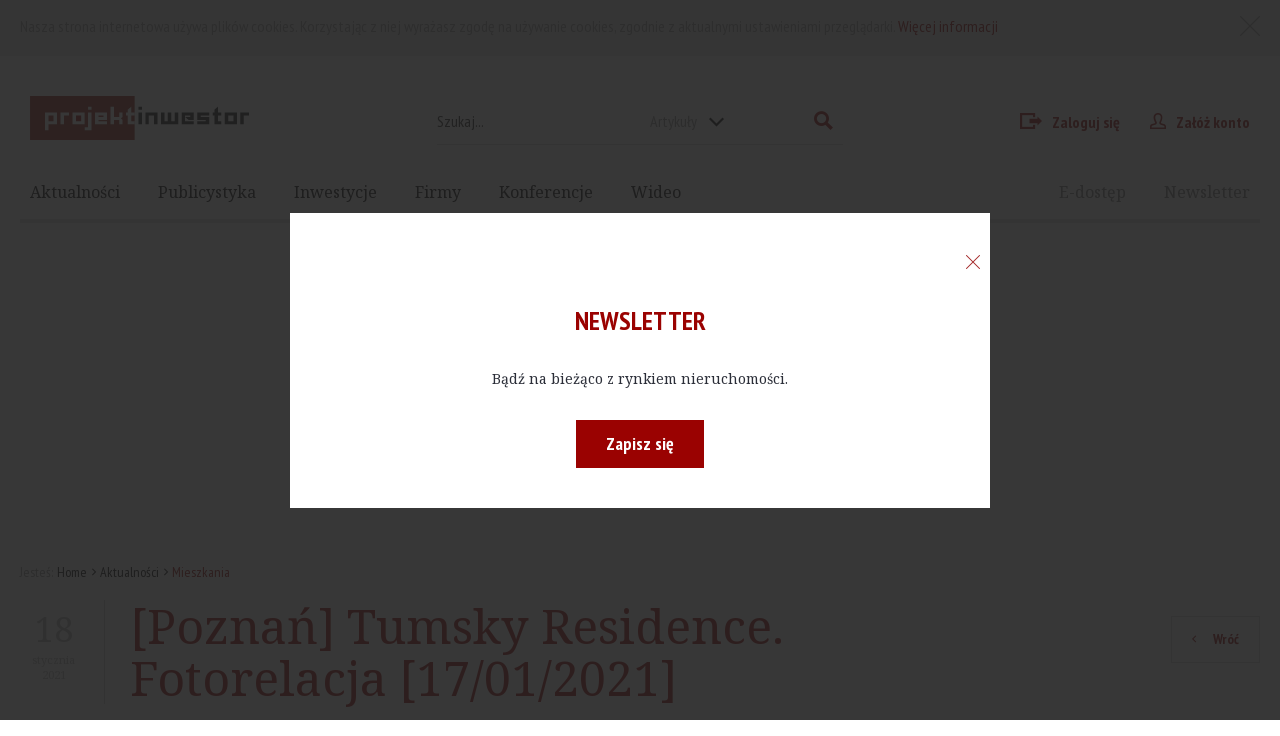

--- FILE ---
content_type: text/html; charset=UTF-8
request_url: https://projektinwestor.pl/aktualnosc/poznan-tumsky-residence-fotorelacja-17-01-2021
body_size: 7509
content:
<!DOCTYPE html>
<html lang="pl">
    <head>
        <meta charset="utf-8">
        <meta name="viewport" content="width=device-width, initial-scale=1, maximum-scale=1, minimum-scale=1">

                    
                
    <meta name="title" content="[Poznań] Tumsky Residence. Fotorelacja [17/01/2021] - Projekt Inwestor –  Bądź na bieżąco z inwestycjami w Polsce"/>
    <meta name="description" content="Najnowsze zdjęcia z budowy."/>
    <meta name="keywords" content=""/>

    <meta property="og:url" content="https://projektinwestor.pl/aktualnosc/poznan-tumsky-residence-fotorelacja-17-01-2021"/>
    <meta property="og:type" content="website"/>
    <meta property="og:title" content="[Poznań] Tumsky Residence. Fotorelacja [17/01/2021] - Projekt Inwestor –  Bądź na bieżąco z inwestycjami w Polsce"/>
    <meta property="og:description" content="Najnowsze zdjęcia z budowy."/>
    <meta property="og:image" content="https://projektinwestor.pl/media/cache/1200x630/uploads/media/default/0001/28/e5e584016e6a291cfebc9e2c4d77efd56954cde8.jpeg"/>

    <title>[Poznań] Tumsky Residence. Fotorelacja [17/01/2021] - Projekt Inwestor –  Bądź na bieżąco z inwestycjami w Polsce</title>


                    <!-- Google tag (gtag.js) --> <script async src=https://www.googletagmanager.com/gtag/js?id=G-D3QMM259CS></script><script> window.dataLayer = window.dataLayer || []; function gtag(){dataLayer.push(arguments);} gtag('js', new Date()); gtag('config', 'G-D3QMM259CS'); </script>        

        <link rel="shortcut icon" type="image/png" href="/favicon.png"/>
        <link href="https://fonts.googleapis.com/css?family=Noto+Serif:400,400italic,700,700italic" rel="stylesheet" type="text/css">
        <link href="https://fonts.googleapis.com/css?family=Exo+2:400,500,700&subset=latin-ext" rel="stylesheet"
              type="text/css">
        <link href="https://fonts.googleapis.com/css?family=PT+Sans:400,700&subset=latin-ext" rel="stylesheet"
              type="text/css">
        <link href="https://fonts.googleapis.com/css?family=PT+Sans+Narrow:400,700&subset=latin-ext" rel="stylesheet"
              type="text/css">
        <link rel="stylesheet" href="/bundles/app/styles/main.css?v=1">
        <link rel="stylesheet" href="/bundles/app/styles/custom.css?v=1">
        <!--[if lte IE 8]>
        <script src="/bundles/app/scripts/polyfills/html5shiv.js"></script>
        <![endif]-->
        <script src="/bundles/app/scripts/polyfills/polyfills.js"></script>
    </head>
    <body>
        <div class="page-wrap">

                            <div class="cookie-box">
        <div class="container">
            <p>
                Nasza strona internetowa używa plików cookies. Korzystając z niej wyrażasz zgodę na używanie cookies, zgodnie z aktualnymi ustawieniami przeglądarki. <a href="/strona/polityka-prywatnosci">Więcej informacji </a>
                <a href="#" class="cookie-close icon-cross">X</a>
            </p>
        </div>
    </div>


<header class="page-header">
    <div class="container">
        
        <div class="header-row">
            <figure class="logo">
                <a href="/">
                    <img src="/bundles/app/images/logo.svg" alt="projekt inwestor" width="219"
                         height="43">
                </a>
            </figure>
            <div class="search-box">
                <form action="/szukaj" method="get" class="row">
                    <p class="search-input">
                        <input type="search" name="search" placeholder="Szukaj...">
                    </p>

                    <p class="search-button">
                        <button type="submit" class="search-button icon-search"><span>Szukaj</span></button>
                    </p>
                    <p class="search-select">
                        <select class="select-search" name="type">
                            <option value="all" ="">w całym portalu
                            </option>
                            <option value="post"
                                    selected="">Artykuły
                            </option>
                            <option value="investment"
                                    ="">Baza inwestycji
                            </option>
                            <option value="showcase"
                                    ="">Baza firm
                            </option>
                            <option value="product"
                                    ="">Baza produktów
                            </option>
                            <option value="video"
                                    ="">Baza filmów
                            </option>
                            <option value="author"
                                    ="">Baza autorów
                            </option>
                        </select>
                    </p>
                </form>
            </div>
                        <div class="account-box">
                <ul>
                    <li><a href="/login?redirect_uri=/aktualnosc/poznan-tumsky-residence-fotorelacja-17-01-2021" class="icon-login">Zaloguj się</a></li>
                    <li><a href="/rejestracja" class="icon-profile">Załóż konto</a></li>
                </ul>
            </div>
                    </div>

        <nav class="main-menu">
            <ul class="row">
                <li class="parent">
                    <a href="/aktualnosci">Aktualności</a>
                    <ul class="submenu">
                                                    <li><a href="/aktualnosci/biura">Biura</a></li>
                                                    <li><a href="/aktualnosci/mieszkania">Mieszkania</a></li>
                                                    <li><a href="/aktualnosci/handel">Handel</a></li>
                                                    <li><a href="/aktualnosci/przemysl">Przemysł</a></li>
                                                    <li><a href="/aktualnosci/hotele">Hotele</a></li>
                                                    <li><a href="/aktualnosci/publiczne">Publiczne</a></li>
                                                <li><a href="/aktualnosci/premium">Premium</a></li>
                    </ul>
                </li>
                <li class="parent">
                    <a href="/publikacje">Publicystyka</a>
                    <ul class="submenu">

                                                    <li>
                                <a href="/publikacje/artykuly">Artykuły</a>
                            </li>
                                                    <li>
                                <a href="/publikacje/wywiady">Wywiady</a>
                            </li>
                                                    <li>
                                <a href="/publikacje/komentarze">Komentarze</a>
                            </li>
                                                    <li>
                                <a href="/publikacje/raporty">Raporty</a>
                            </li>
                                                    <li>
                                <a href="/publikacje/ogloszenia">Ogłoszenia</a>
                            </li>
                                                <li><a href="/publikacje/premium">Premium</a></li>
                    </ul>
                </li>


                <li class="parent">
                    <a href="/inwestycje/planowane">Inwestycje</a>
                    <ul class="submenu">
                            <li><a href="/inwestycje/planowane">Planowane</a></li>
                            <li><a href="/inwestycje/zrealizowane">Zrealizowane</a></li>
                            <li><a href="/inwestycje/harmonogram">W budowie</a></li>

                    </ul>

                </li>


                <li><a href="/baza-firm">Firmy</a></li>
                <li><a href="/strona/konferencje">Konferencje</a></li>
                <li><a href="/lista-wideo">Wideo</a></li>
                <li class="featured last-position"><a href="/newsletter">Newsletter</a>
                </li>
                <li class="featured"><a href="/e-dostep">E-dostęp</a></li>
            </ul>
        </nav>
    </div>
</header>


            <main>
                
    <section>
        <div class="container">
                <div class="breadcrumbs">
    <p>
        Jesteś:
    </p>
    <ul>
        <li class="icon-arrow-right"><a href="/">Home</a></li>

                    
                <li class="icon-arrow-right"><a href="/aktualnosci">Aktualności</a></li>
                                
                <li>Mieszkania</li>
                        </ul>
</div>
                <div class="page-title with-date with-button">
                <h1>
                    [Poznań] Tumsky Residence. Fotorelacja [17/01/2021]
                                    </h1>
                <p class="date">
                    <span class="day">18</span> stycznia
                    <span class="year">   2021</span>
                </p>
                <p class="button-set">
                    <a href="/przycisk/powrot" class="button secondary icon-arrow-left">Wróć</a>
                </p>
            </div>
            <div class="content-sidebar-grid">
                <div class="row">
                    <div class="content-column">
                        <article>
                            <div class="lead wysiwyg">
                                <p>
                                    Najnowsze zdjęcia z budowy.
                                </p>
                            </div>
                            <div class="thumbs-slider">
                                <div class="slider">
                                    <ul class="slides owl-carousel">
                                                                                                                                                                        <li class="slide">
                                                <div class="slide-image">
                                                    <a href="/ajax/gallery/9521/27371?first=1"
                                                       class="open-modal ajax-modal">
                                                    <img src="   https://projektinwestor.pl/media/cache/945x607_watermark/uploads/media/default/0001/28/e5e584016e6a291cfebc9e2c4d77efd56954cde8.jpeg"
                                                         alt="">
                                                    </a>

                                                    <p class="image-description">
                                                                                                                    fot. projektinwestor.pl
                                                                                                            </p>
                                                </div>
                                            </li>
                                                                                                                                                                            <li class="slide">
                                                <div class="slide-image">
                                                    <a href="/ajax/gallery/9521/27372?first=1"
                                                       class="open-modal ajax-modal">
                                                    <img src="   https://projektinwestor.pl/media/cache/945x607_watermark/uploads/media/default/0001/28/94b56260c40440af0b0f1b8ea02480cdd9e14d2e.jpeg"
                                                         alt="">
                                                    </a>

                                                    <p class="image-description">
                                                                                                                    fot. projektinwestor.pl
                                                                                                            </p>
                                                </div>
                                            </li>
                                                                                                                                                                            <li class="slide">
                                                <div class="slide-image">
                                                    <a href="/ajax/gallery/9521/27373?first=1"
                                                       class="open-modal ajax-modal">
                                                    <img src="   https://projektinwestor.pl/media/cache/945x607_watermark/uploads/media/default/0001/28/3cdf670723c5d30025251e5c83d3feb50fd90226.jpeg"
                                                         alt="">
                                                    </a>

                                                    <p class="image-description">
                                                                                                                    fot. projektinwestor.pl
                                                                                                            </p>
                                                </div>
                                            </li>
                                                                                                                                                                            <li class="slide">
                                                <div class="slide-image">
                                                    <a href="/ajax/gallery/9521/27374?first=1"
                                                       class="open-modal ajax-modal">
                                                    <img src="   https://projektinwestor.pl/media/cache/945x607_watermark/uploads/media/default/0001/28/388d12ad51fe41d49bdcbb0cad46deddae939842.jpeg"
                                                         alt="">
                                                    </a>

                                                    <p class="image-description">
                                                                                                                    fot. projektinwestor.pl
                                                                                                            </p>
                                                </div>
                                            </li>
                                                                                                                                                                            <li class="slide">
                                                <div class="slide-image">
                                                    <a href="/ajax/gallery/9521/27375?first=1"
                                                       class="open-modal ajax-modal">
                                                    <img src="   https://projektinwestor.pl/media/cache/945x607_watermark/uploads/media/default/0001/28/c470f69351d8e962186c44113bbd0173e223e34d.jpeg"
                                                         alt="">
                                                    </a>

                                                    <p class="image-description">
                                                                                                                    fot. projektinwestor.pl
                                                                                                            </p>
                                                </div>
                                            </li>
                                                                                                                                                                            <li class="slide">
                                                <div class="slide-image">
                                                    <a href="/ajax/gallery/9521/27376?first=1"
                                                       class="open-modal ajax-modal">
                                                    <img src="   https://projektinwestor.pl/media/cache/945x607_watermark/uploads/media/default/0001/28/42a174a1396455a8007bca67167b2d0377f8b2b5.jpeg"
                                                         alt="">
                                                    </a>

                                                    <p class="image-description">
                                                                                                                    fot. projektinwestor.pl
                                                                                                            </p>
                                                </div>
                                            </li>
                                                                                                                                                                            <li class="slide">
                                                <div class="slide-image">
                                                    <a href="/ajax/gallery/9521/27377?first=1"
                                                       class="open-modal ajax-modal">
                                                    <img src="   https://projektinwestor.pl/media/cache/945x607_watermark/uploads/media/default/0001/28/91880508bbecafc7584e3bb8c0464a54e53e2638.jpeg"
                                                         alt="">
                                                    </a>

                                                    <p class="image-description">
                                                                                                                    fot. projektinwestor.pl
                                                                                                            </p>
                                                </div>
                                            </li>
                                                                                                                                                                            <li class="slide">
                                                <div class="slide-image">
                                                    <a href="/ajax/gallery/9521/27378?first=1"
                                                       class="open-modal ajax-modal">
                                                    <img src="   https://projektinwestor.pl/media/cache/945x607_watermark/uploads/media/default/0001/28/ce7b84db488d5e7a71ce249af172e40da99860fb.jpeg"
                                                         alt="">
                                                    </a>

                                                    <p class="image-description">
                                                                                                                    fot. projektinwestor.pl
                                                                                                            </p>
                                                </div>
                                            </li>
                                                                                                                                                                            <li class="slide">
                                                <div class="slide-image">
                                                    <a href="/ajax/gallery/9521/27379?first=1"
                                                       class="open-modal ajax-modal">
                                                    <img src="   https://projektinwestor.pl/media/cache/945x607_watermark/uploads/media/default/0001/28/bfda2a1f2fbca5b71252c3def91c4a165d35062b.jpeg"
                                                         alt="">
                                                    </a>

                                                    <p class="image-description">
                                                                                                                    fot. projektinwestor.pl
                                                                                                            </p>
                                                </div>
                                            </li>
                                                                                                                                                                            <li class="slide">
                                                <div class="slide-image">
                                                    <a href="/ajax/gallery/9521/27380?first=1"
                                                       class="open-modal ajax-modal">
                                                    <img src="   https://projektinwestor.pl/media/cache/945x607_watermark/uploads/media/default/0001/28/f0541d25aefcbbb767731e4e32a2226b9abe2425.jpeg"
                                                         alt="">
                                                    </a>

                                                    <p class="image-description">
                                                                                                                    fot. projektinwestor.pl
                                                                                                            </p>
                                                </div>
                                            </li>
                                                                                                                                                                            <li class="slide">
                                                <div class="slide-image">
                                                    <a href="/ajax/gallery/9521/27381?first=1"
                                                       class="open-modal ajax-modal">
                                                    <img src="   https://projektinwestor.pl/media/cache/945x607_watermark/uploads/media/default/0001/28/f68bbe8289f6a42196247cf1f889be35631c0b67.jpeg"
                                                         alt="">
                                                    </a>

                                                    <p class="image-description">
                                                                                                                    
                                                                                                            </p>
                                                </div>
                                            </li>
                                                                                                                                                                            <li class="slide">
                                                <div class="slide-image">
                                                    <a href="/ajax/gallery/9521/27382?first=1"
                                                       class="open-modal ajax-modal">
                                                    <img src="   https://projektinwestor.pl/media/cache/945x607_watermark/uploads/media/default/0001/28/e620fdd9be690c7d66ee03524c38b88daed602eb.jpeg"
                                                         alt="">
                                                    </a>

                                                    <p class="image-description">
                                                                                                                    
                                                                                                            </p>
                                                </div>
                                            </li>
                                                                                                                                                                            <li class="slide">
                                                <div class="slide-image">
                                                    <a href="/ajax/gallery/9521/27383?first=1"
                                                       class="open-modal ajax-modal">
                                                    <img src="   https://projektinwestor.pl/media/cache/945x607_watermark/uploads/media/default/0001/28/d392aad261058f089783519bb6e70c20eeaf8bfc.jpeg"
                                                         alt="">
                                                    </a>

                                                    <p class="image-description">
                                                                                                                    
                                                                                                            </p>
                                                </div>
                                            </li>
                                                                                                                                                                            <li class="slide">
                                                <div class="slide-image">
                                                    <a href="/ajax/gallery/9521/27384?first=1"
                                                       class="open-modal ajax-modal">
                                                    <img src="   https://projektinwestor.pl/media/cache/945x607_watermark/uploads/media/default/0001/28/5bdb94f408f6da5c9ec0f3dbc904dc34952c54d2.jpeg"
                                                         alt="">
                                                    </a>

                                                    <p class="image-description">
                                                                                                                    
                                                                                                            </p>
                                                </div>
                                            </li>
                                                                                                                                                                            <li class="slide">
                                                <div class="slide-image">
                                                    <a href="/ajax/gallery/9521/27385?first=1"
                                                       class="open-modal ajax-modal">
                                                    <img src="   https://projektinwestor.pl/media/cache/945x607_watermark/uploads/media/default/0001/28/b46191a8a6036e075f3b65b712cea26527a851b1.jpeg"
                                                         alt="">
                                                    </a>

                                                    <p class="image-description">
                                                                                                                    fot. projektinwestor.pl
                                                                                                            </p>
                                                </div>
                                            </li>
                                                                                                                                                                            <li class="slide">
                                                <div class="slide-image">
                                                    <a href="/ajax/gallery/9521/27386?first=1"
                                                       class="open-modal ajax-modal">
                                                    <img src="   https://projektinwestor.pl/media/cache/945x607_watermark/uploads/media/default/0001/28/ef1dfa8b3399bd99d9395faab01e4c5f75808c39.jpeg"
                                                         alt="">
                                                    </a>

                                                    <p class="image-description">
                                                                                                                    fot. projektinwestor.pl
                                                                                                            </p>
                                                </div>
                                            </li>
                                                                                                                                                                            <li class="slide">
                                                <div class="slide-image">
                                                    <a href="/ajax/gallery/9521/27387?first=1"
                                                       class="open-modal ajax-modal">
                                                    <img src="   https://projektinwestor.pl/media/cache/945x607_watermark/uploads/media/default/0001/28/112eda9b86386367e3bd2b77986a449f8947a2d8.jpeg"
                                                         alt="">
                                                    </a>

                                                    <p class="image-description">
                                                                                                                    fot. projektinwestor.pl
                                                                                                            </p>
                                                </div>
                                            </li>
                                                                                                                                                                            <li class="slide">
                                                <div class="slide-image">
                                                    <a href="/ajax/gallery/9521/27388?first=1"
                                                       class="open-modal ajax-modal">
                                                    <img src="   https://projektinwestor.pl/media/cache/945x607_watermark/uploads/media/default/0001/28/96e43eb76438eb8611409d58c8581d80d7c82589.jpeg"
                                                         alt="">
                                                    </a>

                                                    <p class="image-description">
                                                                                                                    fot. projektinwestor.pl
                                                                                                            </p>
                                                </div>
                                            </li>
                                                                                                                                                                </ul>
                                </div>

                                <div class="thumbs">
                                    <ul class="owl-carousel">
                                                                                                                            <li>
                                                <a href="#">
                                                    <img src="https://projektinwestor.pl/media/cache/221x114_watermark/uploads/media/default/0001/28/e5e584016e6a291cfebc9e2c4d77efd56954cde8.jpeg"
                                                         alt="">
                                                </a>
                                            </li>
                                                                                    <li>
                                                <a href="#">
                                                    <img src="https://projektinwestor.pl/media/cache/221x114_watermark/uploads/media/default/0001/28/94b56260c40440af0b0f1b8ea02480cdd9e14d2e.jpeg"
                                                         alt="">
                                                </a>
                                            </li>
                                                                                    <li>
                                                <a href="#">
                                                    <img src="https://projektinwestor.pl/media/cache/221x114_watermark/uploads/media/default/0001/28/3cdf670723c5d30025251e5c83d3feb50fd90226.jpeg"
                                                         alt="">
                                                </a>
                                            </li>
                                                                                    <li>
                                                <a href="#">
                                                    <img src="https://projektinwestor.pl/media/cache/221x114_watermark/uploads/media/default/0001/28/388d12ad51fe41d49bdcbb0cad46deddae939842.jpeg"
                                                         alt="">
                                                </a>
                                            </li>
                                                                                    <li>
                                                <a href="#">
                                                    <img src="https://projektinwestor.pl/media/cache/221x114_watermark/uploads/media/default/0001/28/c470f69351d8e962186c44113bbd0173e223e34d.jpeg"
                                                         alt="">
                                                </a>
                                            </li>
                                                                                    <li>
                                                <a href="#">
                                                    <img src="https://projektinwestor.pl/media/cache/221x114_watermark/uploads/media/default/0001/28/42a174a1396455a8007bca67167b2d0377f8b2b5.jpeg"
                                                         alt="">
                                                </a>
                                            </li>
                                                                                    <li>
                                                <a href="#">
                                                    <img src="https://projektinwestor.pl/media/cache/221x114_watermark/uploads/media/default/0001/28/91880508bbecafc7584e3bb8c0464a54e53e2638.jpeg"
                                                         alt="">
                                                </a>
                                            </li>
                                                                                    <li>
                                                <a href="#">
                                                    <img src="https://projektinwestor.pl/media/cache/221x114_watermark/uploads/media/default/0001/28/ce7b84db488d5e7a71ce249af172e40da99860fb.jpeg"
                                                         alt="">
                                                </a>
                                            </li>
                                                                                    <li>
                                                <a href="#">
                                                    <img src="https://projektinwestor.pl/media/cache/221x114_watermark/uploads/media/default/0001/28/bfda2a1f2fbca5b71252c3def91c4a165d35062b.jpeg"
                                                         alt="">
                                                </a>
                                            </li>
                                                                                    <li>
                                                <a href="#">
                                                    <img src="https://projektinwestor.pl/media/cache/221x114_watermark/uploads/media/default/0001/28/f0541d25aefcbbb767731e4e32a2226b9abe2425.jpeg"
                                                         alt="">
                                                </a>
                                            </li>
                                                                                    <li>
                                                <a href="#">
                                                    <img src="https://projektinwestor.pl/media/cache/221x114_watermark/uploads/media/default/0001/28/f68bbe8289f6a42196247cf1f889be35631c0b67.jpeg"
                                                         alt="">
                                                </a>
                                            </li>
                                                                                    <li>
                                                <a href="#">
                                                    <img src="https://projektinwestor.pl/media/cache/221x114_watermark/uploads/media/default/0001/28/e620fdd9be690c7d66ee03524c38b88daed602eb.jpeg"
                                                         alt="">
                                                </a>
                                            </li>
                                                                                    <li>
                                                <a href="#">
                                                    <img src="https://projektinwestor.pl/media/cache/221x114_watermark/uploads/media/default/0001/28/d392aad261058f089783519bb6e70c20eeaf8bfc.jpeg"
                                                         alt="">
                                                </a>
                                            </li>
                                                                                    <li>
                                                <a href="#">
                                                    <img src="https://projektinwestor.pl/media/cache/221x114_watermark/uploads/media/default/0001/28/5bdb94f408f6da5c9ec0f3dbc904dc34952c54d2.jpeg"
                                                         alt="">
                                                </a>
                                            </li>
                                                                                    <li>
                                                <a href="#">
                                                    <img src="https://projektinwestor.pl/media/cache/221x114_watermark/uploads/media/default/0001/28/b46191a8a6036e075f3b65b712cea26527a851b1.jpeg"
                                                         alt="">
                                                </a>
                                            </li>
                                                                                    <li>
                                                <a href="#">
                                                    <img src="https://projektinwestor.pl/media/cache/221x114_watermark/uploads/media/default/0001/28/ef1dfa8b3399bd99d9395faab01e4c5f75808c39.jpeg"
                                                         alt="">
                                                </a>
                                            </li>
                                                                                    <li>
                                                <a href="#">
                                                    <img src="https://projektinwestor.pl/media/cache/221x114_watermark/uploads/media/default/0001/28/112eda9b86386367e3bd2b77986a449f8947a2d8.jpeg"
                                                         alt="">
                                                </a>
                                            </li>
                                                                                    <li>
                                                <a href="#">
                                                    <img src="https://projektinwestor.pl/media/cache/221x114_watermark/uploads/media/default/0001/28/96e43eb76438eb8611409d58c8581d80d7c82589.jpeg"
                                                         alt="">
                                                </a>
                                            </li>
                                                                                                                    </ul>
                                </div>
                            </div>
                            <div class="wysiwyg">
                                                                <p>Wizyt&oacute;wka inwestycji <a href="https://projektinwestor.pl/wizytowka/inwestycji/tumsky-residence" target="_blank">tutaj</a></p>

                            </div>
                                                        <div class="advert-box">
                                <p class="advert-name">Reklama</p>

                                <div class="content">
                                    <figure>
                                        <!--/*
  *
  * Revive Adserver Asynchronous JS Tag
  * - Generated with Revive Adserver v4.0.1
  *
  */-->

<ins data-revive-zoneid="33" data-revive-id="c6547501183ed2dc663d2f223773d707"></ins>
<script async src="//projektinwestor.pl/ads/delivery/asyncjs.php"></script>
                                    </figure>
                                </div>
                            </div>
                                                                                        <div class="wysiwyg">
                                    
                                </div>
                                                    </article>
                        <div class="share-row">
                            <ul>
                                <li>
                                    Udostępnij na
                                    <ul>

                                        <li>
                                            <a href="https://www.facebook.com/sharer/sharer.php?u=https%3A%2F%2Fprojektinwestor.pl%2Faktualnosc%2Fpoznan-tumsky-residence-fotorelacja-17-01-2021"
                                               class="icon-fb no-text" target="_blank"><span>Facebook</span></a></li>
                                        <li>
                                            <a href="https://twitter.com/share?url=https://projektinwestor.pl/aktualnosc/poznan-tumsky-residence-fotorelacja-17-01-2021/&text="
                                               class="icon-twitter no-text" target="_blank"><span>Twitter</span></a>
                                        </li>
                                        <li>
                                            <a href="https://www.linkedin.com/cws/share?url=https%3A%2F%2Fprojektinwestor.pl%2Faktualnosc%2Fpoznan-tumsky-residence-fotorelacja-17-01-2021"
                                               class="icon-linkedin no-text"><span>LinkedIn</span></a>
                                        </li>
                                    </ul>
                                </li>
                                <li>
                                    <a href="/wyslij-link/poznan-tumsky-residence-fotorelacja-17-01-2021"
                                       class="open-modal ajax-modal icon-send right-icon">Prześlij dalej</a>
                                </li>
                                <li>
                                    <a href=

                                                                           "/drukuj/aktualnosc/poznan-tumsky-residence-fotorelacja-17-01-2021"
                                                                           class="icon-print right-icon" target="_blank">Drukuj</a>
                                </li>
                            </ul>
                        </div>

                        <div class="tags-row">
                            <ul class="tags">
                                <li class="text">
                                    <span>Czytaj więcej:</span>
                                </li>
                                                                    <li>
                                        <a href="/szukaj/all/tumsky-residence/_">  Tumsky Residence</a>
                                    </li>
                                                            </ul>
                        </div>

                        <div class="newsletter-archives-grid">
                            <div class="row">
                                <div>
                                    <div class="news-info-box">
                                        <p class="text">
                                            Chcesz być zawsze na bieżąco, otrzymywać ważne informacje jako pierwszy.
                                        </p>

                                        <p class="link">
                                            <a href="/newsletter">Zapisz się do  newslettera</a>
                                        </p>
                                    </div>
                                </div>
                                <div>
                                    <div class="news-info-box">
                                        <p class="text">
                                            Chcesz mieć dostęp do bazy wartościowych artykułów.
                                        </p>

                                        <p class="link">
                                            <a href="/e-dostep">Wykup dostęp do archiwum </a>
                                        </p>
                                    </div>
                                </div>
                            </div>
                        </div>
                                                <div class="section-title">
                            <h2>
                                Zobacz również
                            </h2>
                        </div>
                        <div class="news-box-grid row">
                            
                                                                        <div class="box normal">
                 <a href="/aktualnosc/poznan-tumsky-residence-fotorelacja-15-09-2021">
                    <p class="badge" style="background: #ED760E">
                Mieszkania
            </p>
                <figure>
            <img src="https://projektinwestor.pl/media/cache/315x236/uploads/media/default/0001/30/331c628004d259c1aac8ef85fe53c0f17530b4d9.jpeg" alt="">
        </figure>
        <div class="content">
            <div>
                <p class="title cut-text">
                    [Poznań] Tumsky Residence. Fotorelacja [15/09/2021]
                </p>
                                    <p class="text cut-text">
                        Najnowsze i ostatnie zdjęcia z budowy. Budynek niedługo zostanie oddany do użytku.
                    </p>
                            </div>
        </div>
         </a>
    </div>

                                                            
                                                                        <div class="box normal">
                 <a href="/aktualnosc/poznan-tumsky-residence-fotorelacja-02-08-2021">
                    <p class="badge" style="background: #ED760E">
                Mieszkania
            </p>
                <figure>
            <img src="https://projektinwestor.pl/media/cache/315x236/uploads/media/default/0001/30/26333f588779913dc601fbc011faa765a0224bd0.jpeg" alt="">
        </figure>
        <div class="content">
            <div>
                <p class="title cut-text">
                    [Poznań] Tumsky Residence. Fotorelacja [02/08/2021]
                </p>
                                    <p class="text cut-text">
                        Najnowsze zdjęcia z budowy.
                    </p>
                            </div>
        </div>
         </a>
    </div>

                                                            
                                                                        <div class="box normal">
                 <a href="/aktualnosc/poznan-tumsky-residence-fotorelacja-01-07-2021">
                    <p class="badge" style="background: #ED760E">
                Mieszkania
            </p>
                <figure>
            <img src="https://projektinwestor.pl/media/cache/315x236/uploads/media/default/0001/29/4025cb6bdb7b6097d9e0acdeb7d41d4c46184beb.jpeg" alt="">
        </figure>
        <div class="content">
            <div>
                <p class="title cut-text">
                    [Poznań] Tumsky Residence. Fotorelacja [01/07/2021]
                </p>
                                    <p class="text cut-text">
                        Najnowsze zdjęcia z budowy.
                    </p>
                            </div>
        </div>
         </a>
    </div>

                                                            
                                                                        <div class="box normal">
                 <a href="/aktualnosc/poznan-tumsky-residence-fotorelacja-02-06-2021">
                    <p class="badge" style="background: #ED760E">
                Mieszkania
            </p>
                <figure>
            <img src="https://projektinwestor.pl/media/cache/315x236/uploads/media/default/0001/29/c605df32385aaa527142cd948ea5e426da09ac9b.jpeg" alt="">
        </figure>
        <div class="content">
            <div>
                <p class="title cut-text">
                    [Poznań] Tumsky Residence. Fotorelacja [02/06/2021]
                </p>
                                    <p class="text cut-text">
                        Najnowsze zdjęcia z budowy.
                    </p>
                            </div>
        </div>
         </a>
    </div>

                                                            
                                                                        <div class="box normal">
                 <a href="/aktualnosc/poznan-tumsky-residence-fotorelacja-29-04-2021">
                    <p class="badge" style="background: #ED760E">
                Mieszkania
            </p>
                <figure>
            <img src="https://projektinwestor.pl/media/cache/315x236/uploads/media/default/0001/29/da48ecfa6a1cefdde314c70a21fe71cc0d6b707f.jpeg" alt="">
        </figure>
        <div class="content">
            <div>
                <p class="title cut-text">
                    [Poznań] Tumsky Residence. Fotorelacja [29/04/2021]
                </p>
                                    <p class="text cut-text">
                        Najnowsze zdjęcia z budowy.
                    </p>
                            </div>
        </div>
         </a>
    </div>

                                                            
                                                                        <div class="box normal">
                 <a href="/aktualnosc/poznan-tumsky-residence-fotorelacja-26-03-2021">
                    <p class="badge" style="background: #ED760E">
                Mieszkania
            </p>
                <figure>
            <img src="https://projektinwestor.pl/media/cache/315x236/uploads/media/default/0001/29/5dd5323820a13494d13b6a9a37aa22db1a4e593c.jpeg" alt="">
        </figure>
        <div class="content">
            <div>
                <p class="title cut-text">
                    [Poznań] Tumsky Residence. Fotorelacja [26/03/2021]
                </p>
                                    <p class="text cut-text">
                        Najnowsze zdjęcia z budowy.
                    </p>
                            </div>
        </div>
         </a>
    </div>

                                                                                        </div>
                                            </div>
                    <div class="sidebar">
                        <aside>
                            <div class="section-title">
                                <h2>Najnowsze</h2>
                            </div>
                            <div class="news-list-container">
                                <ul class="news-list">
                                                                            <li class="news-item">
                                            <div>
                                                                                                <p class="date">23.01.2026, 14:01
                                                </p>

                                                <p>
                                                                                                            <a href="/aktualnosc/wroclaw-sagaris-realizuje-projekt-atria-nowe-zerniki"
                                                           class="title cut-text">
                                                            [Wrocław] Sagaris realizuje projekt Atria Nowe Żerniki
                                                        </a>
                                                    
                                                </p>
                                            </div>
                                        </li>
                                                                            <li class="news-item">
                                            <div>
                                                                                                <p class="date">23.01.2026, 08:46
                                                </p>

                                                <p>
                                                                                                            <a href="/aktualnosc/poznan-nowa-inwestycja-mieszkaniowa-w-sasiedztwie-jeziora-maltanskiego"
                                                           class="title cut-text">
                                                            [Poznań] Nowa inwestycja mieszkaniowa w sąsiedztwie Jeziora Maltańskiego
                                                        </a>
                                                    
                                                </p>
                                            </div>
                                        </li>
                                                                            <li class="news-item">
                                            <div>
                                                                                                <p class="date">22.01.2026, 10:10
                                                </p>

                                                <p>
                                                                                                            <a href="/aktualnosc/gdansk-euro-styl-kupuje-galerie-alfa-centrum-ktore-przeobrazi-w-nowoczesne-osiedle"
                                                           class="title cut-text">
                                                            [Gdańsk] Euro Styl kupuje galerię Alfa Centrum, które przeobrazi w nowoczesne osiedle
                                                        </a>
                                                    
                                                </p>
                                            </div>
                                        </li>
                                                                            <li class="news-item">
                                            <div>
                                                                                                <p class="date">21.01.2026, 18:12
                                                </p>

                                                <p>
                                                                                                            <a href="/aktualnosc/grupa-cavatina-wyniki-sprzedazy-mieszkan-w-2025-roku"
                                                           class="title cut-text">
                                                            Grupa Cavatina: wyniki sprzedaży mieszkań w 2025 roku
                                                        </a>
                                                    
                                                </p>
                                            </div>
                                        </li>
                                                                            <li class="news-item">
                                            <div>
                                                                                                <p class="date">19.01.2026, 14:51
                                                </p>

                                                <p>
                                                                                                            <a href="/aktualnosc/lublin-rusza-nabor-do-pierwszej-inwestycji-najmu-instytucjonalnego"
                                                           class="title cut-text">
                                                            [Lublin] Rusza nabór do pierwszej inwestycji najmu instytucjonalnego
                                                        </a>
                                                    
                                                </p>
                                            </div>
                                        </li>
                                                                            <li class="news-item">
                                            <div>
                                                                                                <p class="date">19.01.2026, 13:32
                                                </p>

                                                <p>
                                                                                                            <a href="/aktualnosc/wroclaw-archicom-startuje-z-finalowym-etapem-osiedla-river-point"
                                                           class="title cut-text">
                                                            [Wrocław] Archicom startuje z finałowym etapem osiedla River Point
                                                        </a>
                                                    
                                                </p>
                                            </div>
                                        </li>
                                                                    </ul>
                            </div>
                        </aside>

                        <div class="sidebar-ad-grid">
                            <div class="row">
                                <div>
                                                                        <figure>
                                        <!--/*
  *
  * Revive Adserver Asynchronous JS Tag
  * - Generated with Revive Adserver v4.0.1
  *
  */-->

<ins data-revive-zoneid="42" data-revive-target="_blank" data-revive-id="c6547501183ed2dc663d2f223773d707"></ins>
<script async src="//projektinwestor.pl/ads/delivery/asyncjs.php"></script>
                                    </figure>
                                                                    </div>
                                <div>
                                                                        <figure>
                                        <script async src="//pagead2.googlesyndication.com/pagead/js/adsbygoogle.js"></script>
<!-- (2/4) Aktualność - w sidebarze -->
<ins class="adsbygoogle"
     style="display:block"
     data-ad-client="ca-pub-3784985507699972"
     data-ad-slot="5478123126"
     data-ad-format="auto"></ins>
<script>
(adsbygoogle = window.adsbygoogle || []).push({});
</script>
                                    </figure>
                                                                    </div>
                                <div>
                                                                    </div>
                                <div>
                                                                    </div>
                            </div>
                        </div>
                    </div>
                </div>
            </div>
        </div>
    </section>











            </main>
        </div>


        <footer class="page-footer">
    <div class="container">
        <ul class="footer-menu row">
            <li class="parent">
                <a href="/aktualnosci">Aktualności</a>
                <ul class="submenu">
                                            <li><a href="/aktualnosci/biura">Biura</a></li>
                                            <li><a href="/aktualnosci/mieszkania">Mieszkania</a></li>
                                            <li><a href="/aktualnosci/handel">Handel</a></li>
                                            <li><a href="/aktualnosci/przemysl">Przemysł</a></li>
                                            <li><a href="/aktualnosci/hotele">Hotele</a></li>
                                            <li><a href="/aktualnosci/publiczne">Publiczne</a></li>
                                    </ul>
            </li>
            <li class="parent">
                <a href="/publikacje">Publicystyka</a>
                <ul class="submenu">

                                            <li>
                            <a href="/publikacje/artykuly">Artykuły</a>
                        </li>
                                            <li>
                            <a href="/publikacje/wywiady">Wywiady</a>
                        </li>
                                            <li>
                            <a href="/publikacje/komentarze">Komentarze</a>
                        </li>
                                            <li>
                            <a href="/publikacje/raporty">Raporty</a>
                        </li>
                                            <li>
                            <a href="/publikacje/ogloszenia">Ogłoszenia</a>
                        </li>
                                    </ul>
            </li>
            <li class="parent">
                <a href="/inwestycje/planowane">Inwestycje</a>
                <ul class="submenu">


                    <li><a href="/inwestycje/planowane">Planowane</a></li>
                    <li><a href="/inwestycje/zrealizowane">Zrealizowane</a></li>
                    <li><a href="/inwestycje/harmonogram">W budowie</a></li>

                </ul>

            </li>

            <li><a href="/baza-produktow">Produkty</a></li>
            <li><a href="/baza-firm">Firmy</a></li>
            <li><a href="/magazyn">Magazyn</a></li>
            <li>
                <a href="/strona/konferencje">Konferencje</a>
            </li>
            <li><a href="/lista-wideo">Wideo</a></li>

        </ul>
        <div class="newsletter-box">
            <div class="row">
                <p>
                    Newsletter
                    <span>Bądź na bieżąco z rynkiem nieruchomości.</span>
                </p>

                <p>
                    <a href="/newsletter" class="button newsletter-button">Zapisz się</a>
                </p>
            </div>
        </div>
    </div>
    <div class="footer-bottom">
        <div class="container">
            <ul class="footer-small-menu row">
                                                <li><a href="/strona/o-nas">O nas</a></li>
                <li><a href="/strona/reklama">Reklama</a></li>
                <li><a href="/kontakt">Kontakt</a></li>
                <li><a href="/strona/polityka-prywatnosci">Polityka prywatności</a></li>
                <li><a href="/strona/regulamin">Regulamin</a></li>
                <li class="payment-logo">
                    <a href="http://przelewy24.pl/" target="_blank">
                        <img src="/bundles/app/images/logo-przelewy-24.svg" alt="Przelewy24" width="100" height="33">
                    </a>
                </li>
                <li class="scroll-button"><a href="#top" class="scroll-to to-top icon-arrow-top">Do góry</a></li>
            </ul>
            <div class="row">
                <p>
                    Ta strona jest chroniona przez reCAPTCHA. Korzystając z niej, wyrażasz zgodę na
                    <a href="https://policies.google.com/privacy">politykę prywatności</a> i
                    <a href="https://policies.google.com/terms">warunki świadczenia usługi</a> Google.
                </p>
            </div>
            <div class="row">
                <p class="copyright">
                    Copyright 2007-2026 Borowczyk Investments
                </p>

                <p class="project-by">
                    Projekt i wykonanie: <a href="http://www.merixstudio.pl/">Merixstudio</a>
                </p>
            </div>
        </div>
    </div>
</footer>



                <script type="text/javascript">
            var validationTranslate = {
                required: 'This field is required!',
                email: 'This is an email field!',
                phone: 'This is a phone number field!',
                lettersOnly: 'Only letters are allowed in that field!',
                postcode: 'This is a postcode field!',
                equalTo: 'Fields are not equal!',
                number: 'Only numbers are allowed in that field!',
                minLength: 'Entered phrase is too short!',
                maxLength: 'Entered phrase is too long!'

            };
        </script>
        <script src="/bundles/app/scripts/vendors/ckeditor/ckeditor.js"></script>
        <script src="/bundles/app/scripts/main.js"></script>

                    
        
        <script src="https://www.google.com/recaptcha/api.js?render=6LcsgvwUAAAAALEJkJeQ0pj_mXmrWw1jNOFCNi0d"></script>

        
        
        <script async src="//pagead2.googlesyndication.com/pagead/js/adsbygoogle.js"></script>
<script>
    (adsbygoogle = window.adsbygoogle || []).push(
            { google_ad_client: "ca-pub-3784985507699972", enable_page_level_ads: true }
    );
</script>
        <script src="/bundles/app/scripts/cookies.min.js"></script>
        <script>
            (function($){
                $(document).ready(function(){
                    if (!Cookies.get('newsletterPopup')) {
                        jQuery('.newsletter-modal').remodal().open();
                        Cookies.set('newsletterPopup', '1', { expires: Infinity });
                    }
                });
            })(jQuery);
        </script>
        <div class="remodal newsletter-modal remodal-is-closed" data-remodal-id="newslettermodal">
            <p class="close-container"><a href="#" data-remodal-action="close" class="icon-cross close"></a></p>

            <div class="content">

                <div class="newsletter-box">
                    <div class="row">
                        <h2>Newsletter</h2>
                        <p>
                            Bądź na bieżąco z rynkiem nieruchomości.
                        </p>

                        <p>
                            <a href="/newsletter" class="button newsletter-button">Zapisz się</a>
                        </p>
                    </div>
                </div>

            </div>
        </div>
    </body>
</html>


--- FILE ---
content_type: text/html; charset=utf-8
request_url: https://www.google.com/recaptcha/api2/anchor?ar=1&k=6LcsgvwUAAAAALEJkJeQ0pj_mXmrWw1jNOFCNi0d&co=aHR0cHM6Ly9wcm9qZWt0aW53ZXN0b3IucGw6NDQz&hl=en&v=PoyoqOPhxBO7pBk68S4YbpHZ&size=invisible&anchor-ms=20000&execute-ms=30000&cb=20u763ihrlli
body_size: 48515
content:
<!DOCTYPE HTML><html dir="ltr" lang="en"><head><meta http-equiv="Content-Type" content="text/html; charset=UTF-8">
<meta http-equiv="X-UA-Compatible" content="IE=edge">
<title>reCAPTCHA</title>
<style type="text/css">
/* cyrillic-ext */
@font-face {
  font-family: 'Roboto';
  font-style: normal;
  font-weight: 400;
  font-stretch: 100%;
  src: url(//fonts.gstatic.com/s/roboto/v48/KFO7CnqEu92Fr1ME7kSn66aGLdTylUAMa3GUBHMdazTgWw.woff2) format('woff2');
  unicode-range: U+0460-052F, U+1C80-1C8A, U+20B4, U+2DE0-2DFF, U+A640-A69F, U+FE2E-FE2F;
}
/* cyrillic */
@font-face {
  font-family: 'Roboto';
  font-style: normal;
  font-weight: 400;
  font-stretch: 100%;
  src: url(//fonts.gstatic.com/s/roboto/v48/KFO7CnqEu92Fr1ME7kSn66aGLdTylUAMa3iUBHMdazTgWw.woff2) format('woff2');
  unicode-range: U+0301, U+0400-045F, U+0490-0491, U+04B0-04B1, U+2116;
}
/* greek-ext */
@font-face {
  font-family: 'Roboto';
  font-style: normal;
  font-weight: 400;
  font-stretch: 100%;
  src: url(//fonts.gstatic.com/s/roboto/v48/KFO7CnqEu92Fr1ME7kSn66aGLdTylUAMa3CUBHMdazTgWw.woff2) format('woff2');
  unicode-range: U+1F00-1FFF;
}
/* greek */
@font-face {
  font-family: 'Roboto';
  font-style: normal;
  font-weight: 400;
  font-stretch: 100%;
  src: url(//fonts.gstatic.com/s/roboto/v48/KFO7CnqEu92Fr1ME7kSn66aGLdTylUAMa3-UBHMdazTgWw.woff2) format('woff2');
  unicode-range: U+0370-0377, U+037A-037F, U+0384-038A, U+038C, U+038E-03A1, U+03A3-03FF;
}
/* math */
@font-face {
  font-family: 'Roboto';
  font-style: normal;
  font-weight: 400;
  font-stretch: 100%;
  src: url(//fonts.gstatic.com/s/roboto/v48/KFO7CnqEu92Fr1ME7kSn66aGLdTylUAMawCUBHMdazTgWw.woff2) format('woff2');
  unicode-range: U+0302-0303, U+0305, U+0307-0308, U+0310, U+0312, U+0315, U+031A, U+0326-0327, U+032C, U+032F-0330, U+0332-0333, U+0338, U+033A, U+0346, U+034D, U+0391-03A1, U+03A3-03A9, U+03B1-03C9, U+03D1, U+03D5-03D6, U+03F0-03F1, U+03F4-03F5, U+2016-2017, U+2034-2038, U+203C, U+2040, U+2043, U+2047, U+2050, U+2057, U+205F, U+2070-2071, U+2074-208E, U+2090-209C, U+20D0-20DC, U+20E1, U+20E5-20EF, U+2100-2112, U+2114-2115, U+2117-2121, U+2123-214F, U+2190, U+2192, U+2194-21AE, U+21B0-21E5, U+21F1-21F2, U+21F4-2211, U+2213-2214, U+2216-22FF, U+2308-230B, U+2310, U+2319, U+231C-2321, U+2336-237A, U+237C, U+2395, U+239B-23B7, U+23D0, U+23DC-23E1, U+2474-2475, U+25AF, U+25B3, U+25B7, U+25BD, U+25C1, U+25CA, U+25CC, U+25FB, U+266D-266F, U+27C0-27FF, U+2900-2AFF, U+2B0E-2B11, U+2B30-2B4C, U+2BFE, U+3030, U+FF5B, U+FF5D, U+1D400-1D7FF, U+1EE00-1EEFF;
}
/* symbols */
@font-face {
  font-family: 'Roboto';
  font-style: normal;
  font-weight: 400;
  font-stretch: 100%;
  src: url(//fonts.gstatic.com/s/roboto/v48/KFO7CnqEu92Fr1ME7kSn66aGLdTylUAMaxKUBHMdazTgWw.woff2) format('woff2');
  unicode-range: U+0001-000C, U+000E-001F, U+007F-009F, U+20DD-20E0, U+20E2-20E4, U+2150-218F, U+2190, U+2192, U+2194-2199, U+21AF, U+21E6-21F0, U+21F3, U+2218-2219, U+2299, U+22C4-22C6, U+2300-243F, U+2440-244A, U+2460-24FF, U+25A0-27BF, U+2800-28FF, U+2921-2922, U+2981, U+29BF, U+29EB, U+2B00-2BFF, U+4DC0-4DFF, U+FFF9-FFFB, U+10140-1018E, U+10190-1019C, U+101A0, U+101D0-101FD, U+102E0-102FB, U+10E60-10E7E, U+1D2C0-1D2D3, U+1D2E0-1D37F, U+1F000-1F0FF, U+1F100-1F1AD, U+1F1E6-1F1FF, U+1F30D-1F30F, U+1F315, U+1F31C, U+1F31E, U+1F320-1F32C, U+1F336, U+1F378, U+1F37D, U+1F382, U+1F393-1F39F, U+1F3A7-1F3A8, U+1F3AC-1F3AF, U+1F3C2, U+1F3C4-1F3C6, U+1F3CA-1F3CE, U+1F3D4-1F3E0, U+1F3ED, U+1F3F1-1F3F3, U+1F3F5-1F3F7, U+1F408, U+1F415, U+1F41F, U+1F426, U+1F43F, U+1F441-1F442, U+1F444, U+1F446-1F449, U+1F44C-1F44E, U+1F453, U+1F46A, U+1F47D, U+1F4A3, U+1F4B0, U+1F4B3, U+1F4B9, U+1F4BB, U+1F4BF, U+1F4C8-1F4CB, U+1F4D6, U+1F4DA, U+1F4DF, U+1F4E3-1F4E6, U+1F4EA-1F4ED, U+1F4F7, U+1F4F9-1F4FB, U+1F4FD-1F4FE, U+1F503, U+1F507-1F50B, U+1F50D, U+1F512-1F513, U+1F53E-1F54A, U+1F54F-1F5FA, U+1F610, U+1F650-1F67F, U+1F687, U+1F68D, U+1F691, U+1F694, U+1F698, U+1F6AD, U+1F6B2, U+1F6B9-1F6BA, U+1F6BC, U+1F6C6-1F6CF, U+1F6D3-1F6D7, U+1F6E0-1F6EA, U+1F6F0-1F6F3, U+1F6F7-1F6FC, U+1F700-1F7FF, U+1F800-1F80B, U+1F810-1F847, U+1F850-1F859, U+1F860-1F887, U+1F890-1F8AD, U+1F8B0-1F8BB, U+1F8C0-1F8C1, U+1F900-1F90B, U+1F93B, U+1F946, U+1F984, U+1F996, U+1F9E9, U+1FA00-1FA6F, U+1FA70-1FA7C, U+1FA80-1FA89, U+1FA8F-1FAC6, U+1FACE-1FADC, U+1FADF-1FAE9, U+1FAF0-1FAF8, U+1FB00-1FBFF;
}
/* vietnamese */
@font-face {
  font-family: 'Roboto';
  font-style: normal;
  font-weight: 400;
  font-stretch: 100%;
  src: url(//fonts.gstatic.com/s/roboto/v48/KFO7CnqEu92Fr1ME7kSn66aGLdTylUAMa3OUBHMdazTgWw.woff2) format('woff2');
  unicode-range: U+0102-0103, U+0110-0111, U+0128-0129, U+0168-0169, U+01A0-01A1, U+01AF-01B0, U+0300-0301, U+0303-0304, U+0308-0309, U+0323, U+0329, U+1EA0-1EF9, U+20AB;
}
/* latin-ext */
@font-face {
  font-family: 'Roboto';
  font-style: normal;
  font-weight: 400;
  font-stretch: 100%;
  src: url(//fonts.gstatic.com/s/roboto/v48/KFO7CnqEu92Fr1ME7kSn66aGLdTylUAMa3KUBHMdazTgWw.woff2) format('woff2');
  unicode-range: U+0100-02BA, U+02BD-02C5, U+02C7-02CC, U+02CE-02D7, U+02DD-02FF, U+0304, U+0308, U+0329, U+1D00-1DBF, U+1E00-1E9F, U+1EF2-1EFF, U+2020, U+20A0-20AB, U+20AD-20C0, U+2113, U+2C60-2C7F, U+A720-A7FF;
}
/* latin */
@font-face {
  font-family: 'Roboto';
  font-style: normal;
  font-weight: 400;
  font-stretch: 100%;
  src: url(//fonts.gstatic.com/s/roboto/v48/KFO7CnqEu92Fr1ME7kSn66aGLdTylUAMa3yUBHMdazQ.woff2) format('woff2');
  unicode-range: U+0000-00FF, U+0131, U+0152-0153, U+02BB-02BC, U+02C6, U+02DA, U+02DC, U+0304, U+0308, U+0329, U+2000-206F, U+20AC, U+2122, U+2191, U+2193, U+2212, U+2215, U+FEFF, U+FFFD;
}
/* cyrillic-ext */
@font-face {
  font-family: 'Roboto';
  font-style: normal;
  font-weight: 500;
  font-stretch: 100%;
  src: url(//fonts.gstatic.com/s/roboto/v48/KFO7CnqEu92Fr1ME7kSn66aGLdTylUAMa3GUBHMdazTgWw.woff2) format('woff2');
  unicode-range: U+0460-052F, U+1C80-1C8A, U+20B4, U+2DE0-2DFF, U+A640-A69F, U+FE2E-FE2F;
}
/* cyrillic */
@font-face {
  font-family: 'Roboto';
  font-style: normal;
  font-weight: 500;
  font-stretch: 100%;
  src: url(//fonts.gstatic.com/s/roboto/v48/KFO7CnqEu92Fr1ME7kSn66aGLdTylUAMa3iUBHMdazTgWw.woff2) format('woff2');
  unicode-range: U+0301, U+0400-045F, U+0490-0491, U+04B0-04B1, U+2116;
}
/* greek-ext */
@font-face {
  font-family: 'Roboto';
  font-style: normal;
  font-weight: 500;
  font-stretch: 100%;
  src: url(//fonts.gstatic.com/s/roboto/v48/KFO7CnqEu92Fr1ME7kSn66aGLdTylUAMa3CUBHMdazTgWw.woff2) format('woff2');
  unicode-range: U+1F00-1FFF;
}
/* greek */
@font-face {
  font-family: 'Roboto';
  font-style: normal;
  font-weight: 500;
  font-stretch: 100%;
  src: url(//fonts.gstatic.com/s/roboto/v48/KFO7CnqEu92Fr1ME7kSn66aGLdTylUAMa3-UBHMdazTgWw.woff2) format('woff2');
  unicode-range: U+0370-0377, U+037A-037F, U+0384-038A, U+038C, U+038E-03A1, U+03A3-03FF;
}
/* math */
@font-face {
  font-family: 'Roboto';
  font-style: normal;
  font-weight: 500;
  font-stretch: 100%;
  src: url(//fonts.gstatic.com/s/roboto/v48/KFO7CnqEu92Fr1ME7kSn66aGLdTylUAMawCUBHMdazTgWw.woff2) format('woff2');
  unicode-range: U+0302-0303, U+0305, U+0307-0308, U+0310, U+0312, U+0315, U+031A, U+0326-0327, U+032C, U+032F-0330, U+0332-0333, U+0338, U+033A, U+0346, U+034D, U+0391-03A1, U+03A3-03A9, U+03B1-03C9, U+03D1, U+03D5-03D6, U+03F0-03F1, U+03F4-03F5, U+2016-2017, U+2034-2038, U+203C, U+2040, U+2043, U+2047, U+2050, U+2057, U+205F, U+2070-2071, U+2074-208E, U+2090-209C, U+20D0-20DC, U+20E1, U+20E5-20EF, U+2100-2112, U+2114-2115, U+2117-2121, U+2123-214F, U+2190, U+2192, U+2194-21AE, U+21B0-21E5, U+21F1-21F2, U+21F4-2211, U+2213-2214, U+2216-22FF, U+2308-230B, U+2310, U+2319, U+231C-2321, U+2336-237A, U+237C, U+2395, U+239B-23B7, U+23D0, U+23DC-23E1, U+2474-2475, U+25AF, U+25B3, U+25B7, U+25BD, U+25C1, U+25CA, U+25CC, U+25FB, U+266D-266F, U+27C0-27FF, U+2900-2AFF, U+2B0E-2B11, U+2B30-2B4C, U+2BFE, U+3030, U+FF5B, U+FF5D, U+1D400-1D7FF, U+1EE00-1EEFF;
}
/* symbols */
@font-face {
  font-family: 'Roboto';
  font-style: normal;
  font-weight: 500;
  font-stretch: 100%;
  src: url(//fonts.gstatic.com/s/roboto/v48/KFO7CnqEu92Fr1ME7kSn66aGLdTylUAMaxKUBHMdazTgWw.woff2) format('woff2');
  unicode-range: U+0001-000C, U+000E-001F, U+007F-009F, U+20DD-20E0, U+20E2-20E4, U+2150-218F, U+2190, U+2192, U+2194-2199, U+21AF, U+21E6-21F0, U+21F3, U+2218-2219, U+2299, U+22C4-22C6, U+2300-243F, U+2440-244A, U+2460-24FF, U+25A0-27BF, U+2800-28FF, U+2921-2922, U+2981, U+29BF, U+29EB, U+2B00-2BFF, U+4DC0-4DFF, U+FFF9-FFFB, U+10140-1018E, U+10190-1019C, U+101A0, U+101D0-101FD, U+102E0-102FB, U+10E60-10E7E, U+1D2C0-1D2D3, U+1D2E0-1D37F, U+1F000-1F0FF, U+1F100-1F1AD, U+1F1E6-1F1FF, U+1F30D-1F30F, U+1F315, U+1F31C, U+1F31E, U+1F320-1F32C, U+1F336, U+1F378, U+1F37D, U+1F382, U+1F393-1F39F, U+1F3A7-1F3A8, U+1F3AC-1F3AF, U+1F3C2, U+1F3C4-1F3C6, U+1F3CA-1F3CE, U+1F3D4-1F3E0, U+1F3ED, U+1F3F1-1F3F3, U+1F3F5-1F3F7, U+1F408, U+1F415, U+1F41F, U+1F426, U+1F43F, U+1F441-1F442, U+1F444, U+1F446-1F449, U+1F44C-1F44E, U+1F453, U+1F46A, U+1F47D, U+1F4A3, U+1F4B0, U+1F4B3, U+1F4B9, U+1F4BB, U+1F4BF, U+1F4C8-1F4CB, U+1F4D6, U+1F4DA, U+1F4DF, U+1F4E3-1F4E6, U+1F4EA-1F4ED, U+1F4F7, U+1F4F9-1F4FB, U+1F4FD-1F4FE, U+1F503, U+1F507-1F50B, U+1F50D, U+1F512-1F513, U+1F53E-1F54A, U+1F54F-1F5FA, U+1F610, U+1F650-1F67F, U+1F687, U+1F68D, U+1F691, U+1F694, U+1F698, U+1F6AD, U+1F6B2, U+1F6B9-1F6BA, U+1F6BC, U+1F6C6-1F6CF, U+1F6D3-1F6D7, U+1F6E0-1F6EA, U+1F6F0-1F6F3, U+1F6F7-1F6FC, U+1F700-1F7FF, U+1F800-1F80B, U+1F810-1F847, U+1F850-1F859, U+1F860-1F887, U+1F890-1F8AD, U+1F8B0-1F8BB, U+1F8C0-1F8C1, U+1F900-1F90B, U+1F93B, U+1F946, U+1F984, U+1F996, U+1F9E9, U+1FA00-1FA6F, U+1FA70-1FA7C, U+1FA80-1FA89, U+1FA8F-1FAC6, U+1FACE-1FADC, U+1FADF-1FAE9, U+1FAF0-1FAF8, U+1FB00-1FBFF;
}
/* vietnamese */
@font-face {
  font-family: 'Roboto';
  font-style: normal;
  font-weight: 500;
  font-stretch: 100%;
  src: url(//fonts.gstatic.com/s/roboto/v48/KFO7CnqEu92Fr1ME7kSn66aGLdTylUAMa3OUBHMdazTgWw.woff2) format('woff2');
  unicode-range: U+0102-0103, U+0110-0111, U+0128-0129, U+0168-0169, U+01A0-01A1, U+01AF-01B0, U+0300-0301, U+0303-0304, U+0308-0309, U+0323, U+0329, U+1EA0-1EF9, U+20AB;
}
/* latin-ext */
@font-face {
  font-family: 'Roboto';
  font-style: normal;
  font-weight: 500;
  font-stretch: 100%;
  src: url(//fonts.gstatic.com/s/roboto/v48/KFO7CnqEu92Fr1ME7kSn66aGLdTylUAMa3KUBHMdazTgWw.woff2) format('woff2');
  unicode-range: U+0100-02BA, U+02BD-02C5, U+02C7-02CC, U+02CE-02D7, U+02DD-02FF, U+0304, U+0308, U+0329, U+1D00-1DBF, U+1E00-1E9F, U+1EF2-1EFF, U+2020, U+20A0-20AB, U+20AD-20C0, U+2113, U+2C60-2C7F, U+A720-A7FF;
}
/* latin */
@font-face {
  font-family: 'Roboto';
  font-style: normal;
  font-weight: 500;
  font-stretch: 100%;
  src: url(//fonts.gstatic.com/s/roboto/v48/KFO7CnqEu92Fr1ME7kSn66aGLdTylUAMa3yUBHMdazQ.woff2) format('woff2');
  unicode-range: U+0000-00FF, U+0131, U+0152-0153, U+02BB-02BC, U+02C6, U+02DA, U+02DC, U+0304, U+0308, U+0329, U+2000-206F, U+20AC, U+2122, U+2191, U+2193, U+2212, U+2215, U+FEFF, U+FFFD;
}
/* cyrillic-ext */
@font-face {
  font-family: 'Roboto';
  font-style: normal;
  font-weight: 900;
  font-stretch: 100%;
  src: url(//fonts.gstatic.com/s/roboto/v48/KFO7CnqEu92Fr1ME7kSn66aGLdTylUAMa3GUBHMdazTgWw.woff2) format('woff2');
  unicode-range: U+0460-052F, U+1C80-1C8A, U+20B4, U+2DE0-2DFF, U+A640-A69F, U+FE2E-FE2F;
}
/* cyrillic */
@font-face {
  font-family: 'Roboto';
  font-style: normal;
  font-weight: 900;
  font-stretch: 100%;
  src: url(//fonts.gstatic.com/s/roboto/v48/KFO7CnqEu92Fr1ME7kSn66aGLdTylUAMa3iUBHMdazTgWw.woff2) format('woff2');
  unicode-range: U+0301, U+0400-045F, U+0490-0491, U+04B0-04B1, U+2116;
}
/* greek-ext */
@font-face {
  font-family: 'Roboto';
  font-style: normal;
  font-weight: 900;
  font-stretch: 100%;
  src: url(//fonts.gstatic.com/s/roboto/v48/KFO7CnqEu92Fr1ME7kSn66aGLdTylUAMa3CUBHMdazTgWw.woff2) format('woff2');
  unicode-range: U+1F00-1FFF;
}
/* greek */
@font-face {
  font-family: 'Roboto';
  font-style: normal;
  font-weight: 900;
  font-stretch: 100%;
  src: url(//fonts.gstatic.com/s/roboto/v48/KFO7CnqEu92Fr1ME7kSn66aGLdTylUAMa3-UBHMdazTgWw.woff2) format('woff2');
  unicode-range: U+0370-0377, U+037A-037F, U+0384-038A, U+038C, U+038E-03A1, U+03A3-03FF;
}
/* math */
@font-face {
  font-family: 'Roboto';
  font-style: normal;
  font-weight: 900;
  font-stretch: 100%;
  src: url(//fonts.gstatic.com/s/roboto/v48/KFO7CnqEu92Fr1ME7kSn66aGLdTylUAMawCUBHMdazTgWw.woff2) format('woff2');
  unicode-range: U+0302-0303, U+0305, U+0307-0308, U+0310, U+0312, U+0315, U+031A, U+0326-0327, U+032C, U+032F-0330, U+0332-0333, U+0338, U+033A, U+0346, U+034D, U+0391-03A1, U+03A3-03A9, U+03B1-03C9, U+03D1, U+03D5-03D6, U+03F0-03F1, U+03F4-03F5, U+2016-2017, U+2034-2038, U+203C, U+2040, U+2043, U+2047, U+2050, U+2057, U+205F, U+2070-2071, U+2074-208E, U+2090-209C, U+20D0-20DC, U+20E1, U+20E5-20EF, U+2100-2112, U+2114-2115, U+2117-2121, U+2123-214F, U+2190, U+2192, U+2194-21AE, U+21B0-21E5, U+21F1-21F2, U+21F4-2211, U+2213-2214, U+2216-22FF, U+2308-230B, U+2310, U+2319, U+231C-2321, U+2336-237A, U+237C, U+2395, U+239B-23B7, U+23D0, U+23DC-23E1, U+2474-2475, U+25AF, U+25B3, U+25B7, U+25BD, U+25C1, U+25CA, U+25CC, U+25FB, U+266D-266F, U+27C0-27FF, U+2900-2AFF, U+2B0E-2B11, U+2B30-2B4C, U+2BFE, U+3030, U+FF5B, U+FF5D, U+1D400-1D7FF, U+1EE00-1EEFF;
}
/* symbols */
@font-face {
  font-family: 'Roboto';
  font-style: normal;
  font-weight: 900;
  font-stretch: 100%;
  src: url(//fonts.gstatic.com/s/roboto/v48/KFO7CnqEu92Fr1ME7kSn66aGLdTylUAMaxKUBHMdazTgWw.woff2) format('woff2');
  unicode-range: U+0001-000C, U+000E-001F, U+007F-009F, U+20DD-20E0, U+20E2-20E4, U+2150-218F, U+2190, U+2192, U+2194-2199, U+21AF, U+21E6-21F0, U+21F3, U+2218-2219, U+2299, U+22C4-22C6, U+2300-243F, U+2440-244A, U+2460-24FF, U+25A0-27BF, U+2800-28FF, U+2921-2922, U+2981, U+29BF, U+29EB, U+2B00-2BFF, U+4DC0-4DFF, U+FFF9-FFFB, U+10140-1018E, U+10190-1019C, U+101A0, U+101D0-101FD, U+102E0-102FB, U+10E60-10E7E, U+1D2C0-1D2D3, U+1D2E0-1D37F, U+1F000-1F0FF, U+1F100-1F1AD, U+1F1E6-1F1FF, U+1F30D-1F30F, U+1F315, U+1F31C, U+1F31E, U+1F320-1F32C, U+1F336, U+1F378, U+1F37D, U+1F382, U+1F393-1F39F, U+1F3A7-1F3A8, U+1F3AC-1F3AF, U+1F3C2, U+1F3C4-1F3C6, U+1F3CA-1F3CE, U+1F3D4-1F3E0, U+1F3ED, U+1F3F1-1F3F3, U+1F3F5-1F3F7, U+1F408, U+1F415, U+1F41F, U+1F426, U+1F43F, U+1F441-1F442, U+1F444, U+1F446-1F449, U+1F44C-1F44E, U+1F453, U+1F46A, U+1F47D, U+1F4A3, U+1F4B0, U+1F4B3, U+1F4B9, U+1F4BB, U+1F4BF, U+1F4C8-1F4CB, U+1F4D6, U+1F4DA, U+1F4DF, U+1F4E3-1F4E6, U+1F4EA-1F4ED, U+1F4F7, U+1F4F9-1F4FB, U+1F4FD-1F4FE, U+1F503, U+1F507-1F50B, U+1F50D, U+1F512-1F513, U+1F53E-1F54A, U+1F54F-1F5FA, U+1F610, U+1F650-1F67F, U+1F687, U+1F68D, U+1F691, U+1F694, U+1F698, U+1F6AD, U+1F6B2, U+1F6B9-1F6BA, U+1F6BC, U+1F6C6-1F6CF, U+1F6D3-1F6D7, U+1F6E0-1F6EA, U+1F6F0-1F6F3, U+1F6F7-1F6FC, U+1F700-1F7FF, U+1F800-1F80B, U+1F810-1F847, U+1F850-1F859, U+1F860-1F887, U+1F890-1F8AD, U+1F8B0-1F8BB, U+1F8C0-1F8C1, U+1F900-1F90B, U+1F93B, U+1F946, U+1F984, U+1F996, U+1F9E9, U+1FA00-1FA6F, U+1FA70-1FA7C, U+1FA80-1FA89, U+1FA8F-1FAC6, U+1FACE-1FADC, U+1FADF-1FAE9, U+1FAF0-1FAF8, U+1FB00-1FBFF;
}
/* vietnamese */
@font-face {
  font-family: 'Roboto';
  font-style: normal;
  font-weight: 900;
  font-stretch: 100%;
  src: url(//fonts.gstatic.com/s/roboto/v48/KFO7CnqEu92Fr1ME7kSn66aGLdTylUAMa3OUBHMdazTgWw.woff2) format('woff2');
  unicode-range: U+0102-0103, U+0110-0111, U+0128-0129, U+0168-0169, U+01A0-01A1, U+01AF-01B0, U+0300-0301, U+0303-0304, U+0308-0309, U+0323, U+0329, U+1EA0-1EF9, U+20AB;
}
/* latin-ext */
@font-face {
  font-family: 'Roboto';
  font-style: normal;
  font-weight: 900;
  font-stretch: 100%;
  src: url(//fonts.gstatic.com/s/roboto/v48/KFO7CnqEu92Fr1ME7kSn66aGLdTylUAMa3KUBHMdazTgWw.woff2) format('woff2');
  unicode-range: U+0100-02BA, U+02BD-02C5, U+02C7-02CC, U+02CE-02D7, U+02DD-02FF, U+0304, U+0308, U+0329, U+1D00-1DBF, U+1E00-1E9F, U+1EF2-1EFF, U+2020, U+20A0-20AB, U+20AD-20C0, U+2113, U+2C60-2C7F, U+A720-A7FF;
}
/* latin */
@font-face {
  font-family: 'Roboto';
  font-style: normal;
  font-weight: 900;
  font-stretch: 100%;
  src: url(//fonts.gstatic.com/s/roboto/v48/KFO7CnqEu92Fr1ME7kSn66aGLdTylUAMa3yUBHMdazQ.woff2) format('woff2');
  unicode-range: U+0000-00FF, U+0131, U+0152-0153, U+02BB-02BC, U+02C6, U+02DA, U+02DC, U+0304, U+0308, U+0329, U+2000-206F, U+20AC, U+2122, U+2191, U+2193, U+2212, U+2215, U+FEFF, U+FFFD;
}

</style>
<link rel="stylesheet" type="text/css" href="https://www.gstatic.com/recaptcha/releases/PoyoqOPhxBO7pBk68S4YbpHZ/styles__ltr.css">
<script nonce="SHDKLzdNyol75zdA8tIkcg" type="text/javascript">window['__recaptcha_api'] = 'https://www.google.com/recaptcha/api2/';</script>
<script type="text/javascript" src="https://www.gstatic.com/recaptcha/releases/PoyoqOPhxBO7pBk68S4YbpHZ/recaptcha__en.js" nonce="SHDKLzdNyol75zdA8tIkcg">
      
    </script></head>
<body><div id="rc-anchor-alert" class="rc-anchor-alert"></div>
<input type="hidden" id="recaptcha-token" value="[base64]">
<script type="text/javascript" nonce="SHDKLzdNyol75zdA8tIkcg">
      recaptcha.anchor.Main.init("[\x22ainput\x22,[\x22bgdata\x22,\x22\x22,\[base64]/[base64]/[base64]/[base64]/[base64]/UltsKytdPUU6KEU8MjA0OD9SW2wrK109RT4+NnwxOTI6KChFJjY0NTEyKT09NTUyOTYmJk0rMTxjLmxlbmd0aCYmKGMuY2hhckNvZGVBdChNKzEpJjY0NTEyKT09NTYzMjA/[base64]/[base64]/[base64]/[base64]/[base64]/[base64]/[base64]\x22,\[base64]\x22,\[base64]/DlMKmLHAPw5fCjsOUw5knXg9df2/ClTJtw4TCnMKPf1bClnVlLQrDtW/DqsKdMTtYKVjDtVBsw7wiwqzCmsONwqfDg2TDrcK7NMOnw7TCqgo/wr/CkF7DuVAyeEnDsTlFwrMWFcO3w70gw5lWwqgtw6MSw65GKsKzw7waw7DDkyUzGSjCi8KWe8OoPcOPw4UJJcO7RD/Cv1UHwqfCjjvDiUZ9wqc8w7UVDCMNEwzDuQ7DmsOYOcO6QxfDgsKYw5VjOQJIw7PCh8KPRSzDsSNgw7rDmMKiwovCgsKAV8KTc3t5WQZnwoIcwrJRw45pwobCjVjDo1nDhwhtw4/Dr3s4w4pLfUxTw7DClC7DuMKRHS5dBHLDkWPCuMKqKlrCvMOFw4RGJyYfwrwiVcK2HMKLwo1Iw6YRSsO0YcKgwq1Awr3CgmPCmsKuwoUAUMK/[base64]/Ct0nCjsKaOV7CpErCthBYwqnDgW/CmcOjwovCqxJfRMK3V8K3w79OWsKsw7MkecKPwo/ChRNhYC4HGEHDhSh7woQ4d0IeeDMkw50JwqXDtxFlJ8OeZBTDjz3CnGDDqcKSYcKyw6RBVQ0EwqQbYkMlRsOwRXMlwqrDqzBtwoxXV8KHFT0wAcOzw7vDksOOwp/DkMONZsOnwqoYTcKUw6vDpsOjwqnDpVkBURrDsEkEwp/CjW3DmjA3wpYKMMO/wrHDt8OQw5fChcOqIWLDjhw/w7rDvcOaEcO1w7kjw7TDn03DuzHDnVPChGVbXsOaWBvDiSJvw4rDjkY8wq5sw6IaL0vDrcOcEsKTWMKrSMOZXcKzcsOSUQRMKMKKRcOwQWBew6jCijDCmGnCiDPCm1DDkUVcw6YkHsO4UHEDwp/DvSZFGlrComEiwrbDmlLDpsKrw67CqHwTw4XCmBALwo3CqcO+wpzDpsKTDnXCkMKKDCILwrgAwrFJwp/Dm1zCvAPDh2FEaMKfw4gDTMKNwrYgaXLDmMOCCz5mJMK/w5LDug3CiCkPBHxlw5TCuMOxW8Oew4xXwqIBwrMtw4JPT8KKw6/Ds8OdAgzDlMOKwq/[base64]/wrnCjsO/ERLDqDHDscOXHcKBwr3Dk8KfW0TDtFDCmRt5wrHDr8OELMOGSwJ4UUvCl8KbEcOBBcKXF0fCq8Kud8K7Qi7CrRfDn8OXKMKIwoBNwqHCvsO/w47DiDE6MUfDg2cVwpLDqMK6ccKZwqHDhS3CkcKYwpzDtsKhAmrCtsODeFY1w6prMErCi8O/[base64]/DrsOaw7HCoMOfCsKcw5fCh8OhEcKhwovCssKcwqXDrC0fO1h2w6DCuEHDiXExw6YDag9ZwrAORcOdwrw3wrnDi8KYFsO4G34bP33Cv8OwPAFcd8KxwqU+LsKKw4LDi0dlc8K+MsO+w7nDkEbCvMONw5JNOsOLw4HCp1JwwoLDqMORwrg6GSZWaMO+ci/Dj1ILwqF7w7XChn/DmQjDusKrwpYEwq/CoDfDlMKbw7rDhTnDicKRMMOtw5cnAmrCr8KsEDUWwrI6w5fCvMK0wrzDoMOQMsOhwpRffmHDocK6RMO5PsOWe8KowrnCtxfDl8KCw4/CgAo4MldZwqFGWVTCl8KNLWdwPn9Hw7Jow7PCn8OlCT3ChcKoIk/DjMOjw6DCi3PCq8KwR8KlfsKawrhnwrIHw6nDsh3CmH3Cg8KYw5lOeldbFsKnwqDDsnDDvcKiJjPDl0YcwrPClsO8wqIfwpHCqcOLwozDrRzDumUSaU3CtwoLAcKBesONw509d8K2ZMOGMWIZw5/CgMOwRBHCp8KvwpIKeUrDlMOqw6tSwo0AD8ObL8KDODTCpWtACMKHw4bDqh1QQcODJMOSw5YlTMK8wrYgCFAkwpEIMk3Cm8O6w4BvSwbDvHFmGTjDjBg+JMOHwqPCsSg7w63DpcKjw7EmM8Kkw5/DhsOXE8Ofw5nDkxfDgDgbXMKqw60/w7pVHMK/[base64]/wrNFQcOpwo7DisKEwolTwqnDvsO9w7hfwok5wronw5bCmGtww4I6w47DrMKfw5/CmG/Ct0nCixbDggPDlMOowonDjMKTwr5oGwICAHRWRF/CvybDjsKpw6XDi8KKacKVw59UNDXCjkMMYwXDiWoMZsOjMcKzAy/ClXbDm1PChGjDpz/Cu8O3J3Jow7/DhMOxO3zCgcKdNsOIwpdxw6fDk8Ocw4LDtsObw5XDjsOQLsK4blfDocKfQVYSw7TDgD7CkcKSCMK8wqxmwo/CqsOOw6cjwrXCqmUqPsKDw7ZIDBsdUWNVZEArR8O4w5EGfg/Dm2nCiycGHE3ClMO0w6pZalE0wqgcREJIAi96wqZSw5EPw4wqwrTCoz3DpmTCmTDCnRnDnE9sEhQHUyfCpVBeDcOsw5XDhWTCmcK5UsOIO8OTw6jCu8KEEMKww5tmw43DvAjDpMKoUxwdVho6wqAELQAQwoYFwrhnMsObHcObw7IXEU/CrR/Ds1/Dp8OOw7ZLdj9zwpTDjcK5E8OiY8K5wq/Cn8KzZn56AxzCt1vCmMKfTcKdWMOrNRfCt8KDc8KoZcKDJ8K4w4bDqyrCvEcFasKfwq/CsiHCtTo+wq/Cv8Osw6TCjsOndR7Cn8ONw7x9w7fCn8Oqw7LDvG/DkcKxwrLDiwbCu8OpwqTDpHbDmcOqSQ/CmsOJwofCtWLCgQ3DtRYFw5FXKMOXSMOVwqHCoDPCrcKywqoKbcKmw6HDq8KaaDtpwozDsy7ChcKowqIqwoI/JsKIJMKxDsOOQj41wpBdKMOJwqvCqUzCjQNiwr/CgcKnc8OQw6UqY8KbJjguwpd0wp4eQMKwAMK/dsKWBF58w4vDo8O0OERPQHFENlhwU0nDsXsBLMOdc8O1wrrDkcKVYx11ecOjAn8ddMKRw4DDpyZNwpZuexPCmUJzc3nDmsOUw5jDgcKAAAnCmW9cOEbCoXjDgsKeInvCrXIRwq/[base64]/DlxUNw5VzwrHCpUEcwqDDuMKMw6HDixJMARciHcOTacKcTcOAZ8K3TQBBwpozw7IDw44+D0XCjk8+A8KFdsKWw5czwrrCq8KXaFDCskgsw4JGwpvCmVtawrJvwqwdE0fDlmtsJkdww7PDtsOCGsKBGnvDlsO9wrRJw4XDhMOGAcK7wph5w7YxE0YVwq5/O03CvxfChyLDhFzDqDrCmWB3w6bCqh3DlsOFw4jCnjfDsMOcSkJbwoVdw7c/wrrDvMO9dwZvwpAnwoRlccKXQ8OGU8OybH1rV8KsEjnDlsOLc8KWaDt9wo3Cn8OBw53DgcO/[base64]/CinTDkcK3w6hOw4TCn2zChBLCo8O1YsOKw6gPecOOwo/Dh8OWw4wCwoXDqXXCrSxEYgYZDlI2esOPVnnCsCHDqMOswpvDgcOpw6Muw67CtxVpwqFew6TDicKfbR1jFMK+WsORQ8OUwrfCjcOBw6TCtXrDghZdPMOJFMKyWcKOTsOowoXDti4Kw7LCsD1swqlrw7w0w6nDnsKnw6DDuFDCrhXDpcOLMWzDvCDCg8O9FH9/wrN3w5/Dv8KMw6FyBjPDssOHRX4iDhkNccOwwrZdwr9iKRJ/w6lbwqPCscOLw5vDjsOxwrBhScK0w4pCw4zDh8O/w7tdZcOoQSDDvMO+wpFhCMKfw7HCicOwY8Kxw5haw45Iw45XwpLDrMKBw4QAwpfCjGfDuBt4w77CvB7DqjRYC03CknnDo8Osw7rCj2/CusKzw4fCiF/DvsODJsOuwo7CiMKwbi1Hw5PDsMObYBvDhDlPw5/DgSA+woocLXLDlBhdw7kKJSrDuRPDvlTCrVozZlENRcOWw5NGJ8K9ECnDh8OAwq3DssKxYsO9ZsKLwpPDkDjDj8OsXWwOw4PCrjzDlMK/TsOMIsOkw4fDhsKqH8Kcw4nCjcODXMKUw7/[base64]/w6plw6YmwpTCusO+wqHDoA8Gw7hjO1vDv8KHwrh1VUYPV2VHbjzDicOVX3NDCSQTecOHdMKPFcOuUznClMOPDR/DlsK3LcK3w5DDmjsqPHlHw7sCS8Kgw6/CgxEgJMKcWhbDuMOxwqVew5M7E8OZDhTDjxnCjgMaw6AkwonDpsKcw5DCq1EROEN7XsOORsOAJMO0wrvDuidWwqfCsMOwbmkMV8O8ZsOgwqbDv8K8GEbDrsKgw7YVw7ICQy7DhcKkQzvDvTBsw4bDmcK1f8Khw43CuHs7woHDvMOHOcKaDsOkw4N0IX/CqzsNRX5VwqbCrSI3IMK+w6zDmSDDjsOZwr9pIADCtkPCocOSwrpLJ3xYwogWT0nCujPCt8O5WRsnw5fDkDAnMmwsRx80eyTDgwdPw6ciw7p7J8OFw5hacsKfQsKCwot+w4gEfRF/wrzDsUBrw4h0B8Ogw60ywpjCglfCvSk0e8OrwoF8wrRvA8K/[base64]/[base64]/w4BCCFJeAMO/w65ECsKSG8OAQ3FUFA3ChMOnU8KeTgjCi8OwJxrCq1rCozgMw4HDnEcxEcOhw4fDk20aCzAzw7HDnMO0ZC4LO8OMFsKew4DCplfCpMOkN8KVw6Vyw6HCksK3w6/DkUXDq3XDncOewpnCiBXCs1TCrcO3wp4Uw5t0wrRPVQt3wrnDnsKww7UCwrPDlcOQZcOrwoxvOcOZw7sBOH7CuXZZw7ZYw7Ekw5onwrDCicO0I1vCrGTDp07CjhHDh8OBwq7Cv8OPAMO8esObanJsw4Vww7rCiWTDusOlKMOiwqN+w7PDgEZFMDnDlh/DrCdwwoTDgjN+KzbDosOafg9Jw6VPcMOaR1/Crmd8McObwoxiw7LDk8OANU7DjsK6w4xKDcOfWmbDvwRDw4Raw5t9MmsAwr/DhcO+w5AdBWVhGDjCiMK9CcKEfMOmw45JNyYdwqIzw7jCnG8xw6TCqcKWBsOQS8KuHMKfXnDCn3Aoe0LDuMO6wqNwQcOnw5DDlcOiS2/Cp3vDucOqCsO+woUpwrLDscObwr/DocOMS8Olw6rDonYJS8KMwprCjcOvaXLDmUk9G8OHJ25PwpDDjcOJfwLDmXYDFcOWwrIseXB3WTDDk8KlwrF6SMOmC3HCozPDvcKAw4NCwr8XwpvDuwnDtE4sworCu8Kywr5qUsKNS8K1BCbCsMKAYHURwrVqE0l5bnPCnMKdwoktchZ0SsKrw6/CoHTDi8Kmw4lsw5FawoTDhsKNRGU9XcOhCCnCpHXDusOxw6ZWGFTCnsK6T0vDiMKuw4ARw4dUwr9sWWjDmsO3acKLHcOsImhVwojCswpbBwbDg1RLAMKbJhlawo7CkMKxMy3Dq8K5JMOBw63DssOaLcOxwohjwpPDqcO5d8OKworCnMKLScOlIV7CoA/[base64]/w7zCk8OxAX9Yw7fDn8OrwrZEQMOgw4nCuhsbdHjDq0rDmcOGw41uw5vDksKdwrLDqxnDsE3CtA7DkcKZwqpKw6BObMKVwrRkTSIya8KDG2tzC8KBwqBuw4vCjiPDkF3Dkl7DkcKNwr3CoWjDl8KEwrjClkDDj8O+w5LCpyw0wp8Bw7NRw7E4QEUaHMKkw40jwp/DhsOhwq/[base64]/DoFh8cmAlwrs9JsKFwqlww7x9Q0kdLsORZgfDo8OOXUQZwojDnkfCh3TDjXbCo3piWkQjw7tWw4nDhH7DoFPDvsOywrE+wojCkEoMMCZwwq3Cm3EzCmNKHQTCnsObw58/wqogwoM2FcKMLsKVw4AfwpYVcGTDucOYwq9Bw6LCvBUrwpENbMK1w4zDv8KtfsKnGHjDo8Kvw7rDqj8lcW0rwrczL8OPGcKKX0LCo8OBw5XCi8OkLMOfc1liRBRfwofDqQsmw63DmxvCpGs/wqbCgcOowqnCjyzDssKfAldSFsKuw77DiV9XwoPDg8ObwonDqsKlPivCgEB5NwNschDDnFbCsHHChH4Hw7ZMwrnCvcOydnEmw4vDjsOkw7o7R27Dg8K6DcOaSMO3OsKAwpF7LX46w4lBw6bDh0LDj8OeXcKiw53Dn8ONw7/[base64]/[base64]/DuMO/cMOLw6nCgQrCiVXCu8KLw5nDlMK2MiDDjFrCg0/DqsKlGcOTVhhcP30pwonDpy98w73DlMO8P8Ovw6PDolZKw557S8K6wpAsNBBkISjDuGHCg10wHsOZw54nRcKwwpNzQATCjjBWw5LDlMOVBMOcdsOKDsOxwqnDn8KTwrtPwpwSXsOxcn/[base64]/w5xCwpbCqyXCp1EdbMOEICsJw5DDt8K4Gl3DhTrCrcOtwqMwwqEcwqkcQjbDhzzCoMKrwrF4w4YlNn4EwopBCMOHRsKqPcOswrQzw7/DkzFjw53Dt8KKGxXCn8O1wqc0wqTCo8KoA8OZXl3CqH3DnDHCjUjCtwbCoUlIwrRtwqbDncOlw4EGwok8M8OkWDYYw4/[base64]/wqocZXfDuyvDncKAaMOew5LDrCBuSnzCqnvDp37DtMOxPsKxw5/[base64]/CmCTDk8KKOkosIcKSOzgLwoUgZ18+Dyc8aAUeJMOjccORdsO2BBzCtCDCs3VfwpAzCSp1wrzCq8KAw63DvMOuWDLDukZxwrFewp99V8KPC33Dvl9wMcOQV8OAw5bDksKuCURfOcOMaVB/[base64]/w4ZpfQTCrMOJwp7Cim9aDDZvwqPCtV8Dw67DnlfDtsKiwoceJgXCv8K+GgHDu8KETE7CkQLClF1xQ8K4w7PDp8OvwqVrL8K4ecKswpAdw5TCuWNHTcKUVcOESAtqw5vDjV9iwrAfGMK1Z8O2Im/DunovCcOpw7XCsTXCrsOQQsOOflA5Gl47w61VCV3Dg00Ow7LCkUrCplFxNSPDnQ7DncOnw40yw4TDocKrG8OGAQx9XsOzwoIBGWLDn8KUF8KNwr/CmiBtH8OYw7c+ScOvw78/XiUuwoR1w7HCsxV7DcK3w6TDsMO7dcKlwrF4wq5Swo1Gw6JUFSsrwqPCisOxCCLCn05ZTsONUMKsbcO5wqtSVwDDn8Oawp/Cv8Kgw73DpDPCszLDgTzDuWrCpkLCoMOIwq3DjUPCgCVLUsKMw6zCnUbCrVnDl20Tw4sXwpDDiMKVw6PDrRVoecOfw6jDk8KFU8OPwpvDgsOUw4nDiRx7wpN4wrpow5RSwoHChx9LwotSK1/Cg8OEOWLDpVXCoMOdQ8O1wpZFw4QlZMOPwp3DqsKWK0jDrQJwPCTDiD5ywrI9w6bDtl4gDFzCrEQRLMKIYUc+w7J/HmlwwpXCncKwNBZAwqN1w5oRw7gjZMOMe8KAw7LCusKrwozCscOVw71Bwq/CiiNww7rDqWfClsOUADvCpjXDq8OPJsOyeiwZw4sMw7xRITLClgVow5kZw4t1GlkjXMOHJ8OjZMKcKcO9w453w7TCrsOlAVrCqCFewqocDcKHw6TDgkF5e17DvBXDqBlsw5zCpz0AS8OVERbCjDLCqhdyQw/DuMOXw65abcOxDcKjwos9wpVOwowgJE5cwoHDlsKUwofCl1RFwqbCs2k2LzteA8OJw4/Chj7CrRMcwrrDsxcjH0IoKcOiFW3CrMOPwprCjcKNYwLDjj4yS8OLwokhBG3Cm8Kfw51cYk5tesObwpnCgyPDr8Kuw6IBdBvCn19Bw6xYwrJxCsO2dQ7DiEPDusOFwqQhw5x9Fw/Dq8KAVGrCrsK5wqHCg8KDQwBLNsKjwojDoFsISmg+wqo7GGDDlkLDnz9NDcK5w589wqnDu3jDlXfDpAjCk1PDiHfDo8KWf8KpSBk0w7UDHBZnw7Uqw6cvOcKuKygmPQYZLm5UwqjCtVnCjFnCj8OewqIEwq0pwq/Dj8K9w5YvU8OkwqzDtMO6NirCmGPDssK0wrwRwq0Cw50vJE/Ch0llw4w+cD3CssObEMOaVGfDsEIhPcKQwrd/bEcsIcOaw67CtyI0woXDr8Kgw73DusOhJV1GT8KawoLCrMO/X3zCi8O8wrDDh3TCm8Orw6LDpcKPwpAWbA7DpMOFesK8VmHClsKpw4HDlTcswonClA8rwq/DsCAawobDo8KgwqBGwqcAw6rDkMKrfMONwqXCrydLw5kZwrFcw6bCqsK6w58HwrFdLsOwZznDrmXCocOtw7MDw44mw48Awo4pTQ55J8KXHMOewoAUMU7DmTTDmMOFfW42DsOsInZgw6YZw7XDjsK4w7nCkMKoVMKMd8OQYU3DpcKqD8KIw4/[base64]/ZlRPWMOqI23DnsKuwqdMw6vDvcO7wr4YwrrDtlMWw7JIwph7wqgyRiPCjUDCqVbDl1nChcOGN2nCvnRnWMKoamHCqMO2w4IwKD9xIlVRN8KXwqLCu8OZbW7DqTFIHC0ffnrCliJOAhExWFY8UcKPbB3DtsOpC8KgwrvDj8K7e2YiFwHCj8OeXsK/w7XDsB3DkUPDocOawrPCkT1aLMKmwrnDnTnCrHnCosKTwrPDrMO/QlZdBXbDinsbLj5DDcOmwpbCsFBpWUs5ZyvCoMOWbMK5Z8OWHMKNDcOUwp9rGgrDgcOkLFbDmcKrw4UAF8Omw5VqwpfCq2x+wr3DhVM6PMKxc8OPUsOtQX/CnXDDpCtzwoTDiyjCoHQCG2jDq8KLE8OOZCDDgV56NsOGwqhtLlvCji1Pw4xxw6HCnsOSwrJeWETCuSLCoSorw7bDiy8AwoPDnV1Iwq3CnWFNw5bCmgMnwoQMw4cowow5w6p9w4cRLsKwwrLDjkfCncKrP8KWTcKdwr/[base64]/DvQUmAsOfalQ/w4LCp2zCl8OOC0DCpWBUwotjwpDCvsKzwr/Cv8KcdTjCjwvCpMKXwqjCrcOwYcOWw70YwrbCu8K6L00tSjwXKcKhwoDCr1DDrWzChwA0wo0CwqnDlsOoEsK1ISrCr14zQcK6wqjCp00rdHd/[base64]/Dh8Kvw6QcV8OSCcKZAgvCgisywpLCnsOYwq9Vw53Dv8Kowp7DmG8YBcOewpzCpsOrw5VhZsK7AXPCm8K9JmbDsMOVQcKGXwROXkVOw5YDU35GZsO5f8KXw5bCpMKSw6AnZMK5b8K8ORJQJMKMw73Dq3XDqUDDtF3DsW1yOsK7YsOMw7hkw493wpVnYz/Co8KELFXDiMKkbcKrwppkw45YLcKtw7TCscOWwo3DtA7DucKMw4zCucKbfmLCqlgKbMOBwrXDl8K2wpN9KFscCxrDqj9kwpXCnGEYw5LCrcOPw7/Ct8ODwrHDtWTDqcOiw4TDiEfCjXLCtsKOJixfwoFJb2bDu8O4wozCvATDj1/CoMK+Dg4fw74lw7JrHwUFcSl4TWMAEsKNL8KgEsKHwrnDpDfCn8OWwqJudDlbHXHCr3A8w4PCpcOFw6rCmEggwq/[base64]/DnSnCuyHDugrDrcOywrFSwqMawqbCjyvClMOTXcKNw78tZ3MTwr8VwrBgfF5ORcKgw4JZwr7Djjw3wrrCtW/CiwzCsVd/wpfCisOgw7PCjiMPwot+w5BHDMOPwoXCocOawpbCncKUaV8kw6XCocOyUSvDlsOHw6Eow6LDqsK4w49XbVnDhsOSDQ/[base64]/DhHNLwrAYNMKOHsKYRsOswrPCnMO6K8KUwo9kBm97IMOjB8Oqw64YwpIRIMKjwpg6L3dmw4koaMKywrxtw77Dq1A8PjvCpcO/wqfDp8O8AhDCqcOowohrwoYkw6N8CMObak9+FMODOsO1H8KHNATCsDYPw6fDtQcXwpVcw6tZwqHCuRcuFcOfw4fDvWwBwobCoEnCksKlHXjDmMOkaEF/ZEEEAsKXwpvDln3Cu8Ozw5TDhH3DocOCTDbDhSxfwqAlw5p2wofCjMK8wpkNBMKnbDvCvzPCijjCmS7Dh3IRw43Ch8OVIjBUwrAiXMOPw5MxdcO6GH89FsKtK8OLF8KtwpXCuDnCgm4cMcOzExDCrMKtwqLDgU47wpZJDMKlJcO/[base64]/CgnLCpQrChg1qwrrDqsK+w65vLlYVw7PClHfDvsKmCmAcw41qb8KFw7kcwqBRw67DiAvDpBdHw5cfwp8Pw5XDrcOjwoPDq8Kkw4QJOcKKw67CsQbDqsOETUDDpFTDqMOQPSHCu8KfSEHCm8ObwpU/KjQ4wq7CtV1xSsKwXMOUwr/DomDCqcK7BMO0wp3DqFRKXAHDhCDDjMKDw6oAwojCk8K3wrfDvWvChcKbw4rCpEl0w7jCn1bDlcOSJyErKyDDiMOqWC/DlcKNwpk0wpTCslwxwokuw6jCt1LCpMOawqbDscOuNMONWMOeOsOlUsOGw797FcOow5TDiDJ+VcOIbMOeesO9asKRDwjDucKgwp0HAx7Ci3/Di8OUw6zCmz9SwpJSwoTDnx7CqlBjwpDDp8K4w7XDmExYw7QbGsK8FMOWwphZcsKrPFwKw5rCgR3Ci8KDwokgJsKfICUiwpMpwrhRODHDoQsww749wo5jw4TCvUvCilpqw7XDjC0KCVTCiVlowojCnUbDgkfDpcKzWkYww47DhyLDlx/DhcO1w4vCnMKewq1GwrFnMSbDh2Jlw73CgsKtM8KAwqnDgcKWwrkRIsOFH8K5wph9w4QldR4pQQ/Dg8OFw5bDnTrCj2rDlRDDkGw7f14ZYhLCvcK5c0kLw6jCvMKIwr1mK8OFwod7bQLCgGktw7/CnsOiw6LDjAkDaR3ClC5Lw6xSaMOEwrnCo3bDlsOKw6UtwoI+w5lzw5wgwr3DkcO9w5vChMKfccKaw4oSw4/CkjxdLMO9A8OSw7fDssKBwq/DpMKnXsKDw67CgSFjwr1BwqkOSwHDhQTChSpsZBA1w5tEGsO6MMKvw7FDDcKPKMOKZARNw4jChMKtw6LDpBTDiBDDki5/w61XwplIwoLCiCp5woXCuR8uWMK+wr1xwozCoMKdw4YSwrosPsKPe0DDnyp9OMKKCh8Vwp/ChsK+RcKPKngkwqp9XMK1d8K6w4xlwqPCo8OQa3AHw4w2wr/CuQnCmcOnbsOKGiXCssOewodRw5YDw6/Dk0fDpGFcw6MzcgrDkD8pPsOIwqvDv0oEw7TCkcOES3Qmw7LCr8OQw5jDu8Oafjd6wrQHwqTChTwlTjfDkTfDo8OLw6zCnB1IP8KpMcOUw4LDr1LCrnrCjcK/J3Avw69+UUvDu8OWScO7w4jCsETCmsKXwrE6Y2E5w4rCn8OOw6oNw7XDnTjDngfCiB5qw4rDmcKow6nDpsKkw7LCnw4Ew4IhRsK/OzXCrDjDpG8gwooxAVUXV8KXw5NSI30ySlLCiwHCrMKIOMKwbE3DqBALw5Jiw4DCk1JRw74AZj/Cr8Kcwq1qw5XCg8OgfXY2wqTDicOdw5pwKMKlw7R7w7jDgMOswqsAw7hcw5jCicOZI1zDlSTDrcK7P0BewocUck3DqcKSB8K0w5V2w50TwrzDiMOCw4QXwqHCn8ODwrTCqhJCEFfCm8Kiw6jDiHA4woVxwqHCugRhwr3Cj3zDnMKVw5Zjw7vDhMOmwpEMXsO8IsK/wqTDoMKvw69JSXgow7QHw73DrArCtyUXYSEVOl7CmcKlccKbwo1RAcOTVcKwQRBxYcOmCCMFwrpAw5MdW8KbfsOSwoLCgVXCkw0KGsKbwq/DqEAHdsKMUMOqeFsYw7/Dv8OXBBzDm8Ocw4RnVSvCgcOvw7BDa8O/XyXCmQNzw5Mow4DDhMOUccKswqrCoMO6w6LCpXJJwpPCmMKuMh7Dv8Ohw6FtAcKtHhseAsKiA8Ouw47CpXtxHcOLa8OwwpnCmh/Cs8OBW8ORZiHCs8K/BsK1w78HVhwnNsK4fcOZw5DCgcKBwot8TsO2f8Oow6Zrw5jDl8KaRGPDi1cWwpZvTVB8w6DCkg7CssOOJXJKwpYOOH3DqcOUwp7Cq8ObwqrDgMKjwozCtwIMwrLCq1XChsKuwpM6eFLDh8OMwpfCh8KDwpp7wonCrzAeS3vDhh/[base64]/CuMOmwq1CwpjDmcOfw6nChMO/d8KudFfDkWt2w5zCm8KTw5JAwq7DnsK4w6c3BRbDmcOew6sZwoFewoLCnzdpw4JHwpvCk2Uuw4VCbk7Dh8Krw4QNE04mwoXCscOXNHtWK8KMw7Ucw49BcxVAacOUwppZPUI/[base64]/Cjl4Ow6vDjmULwpUVwpnCs8O8KcOAwpLDvsKnAirCtMO/BMONwrBCwo3ChsK6TlfCmD5Dw5/CllIfaMO6U30ywpXCjMOUw6LCj8KjLF/[base64]/Ci8O5NMKXV24HJlHCrcKVw5EpbsOawq7Crz7CgsOIw7vDk8Kuw6DDnsOgw7LCs8K7w5Imw7xPwp3CqsKtQSLDmMOFIxxSw7MuXgs5w57CnEvCnGLClMOMw4EyV3DCoixpwovDo3fDksKURMK9VMKqfz7Cp8KGfFbDgVoPdMOuccO/wqxiw55JLHJ/woFUwqwqScOiS8KhwqR2D8O4w6jCqMK4Ew5fw7k3w5zDoDZyw7nDk8KkHR3Dq8K0w6c0E8OdE8K/wo3DpcO0CMOOFjlHwqRtA8OGfcK2w7TDmAV7wqN2GyVfw7vDrMKbc8O+wrsdw7zDg8OgwobCrQt3HcKJQMOVDh/[base64]/DpsK8w7V6wrfDiMO8w65NTDbCpnrDiRhuw7YIf3/CoGvCjMKjw7VtBkdyw57CsMKowprCocKODCxYw4QNwpkFAD12fsKISjvDi8OAw5nCgsKvwpbDpsOawrLCnRXCnsO/FCnCkzEWHlJcwqDDlsOCA8KGGcKNLUrDhsK3w7wDbsKhIlpVVsKPbcKkaCLCtnPDp8Kcw5fCnsKuX8O6w53DqcKww77ChGk/w7New4g6HFgOUDwdwqXDu3bCv0bCpAfCvxTDq3TCry3DjcOUwoExM2vDgnQnNcKlwoE7wpHCqsKqwpIiwrgeBcKGYsKXwqIbWcKGwqrDoMKfw5VNw6cuw6kcwpBsIMORwp8XIhfDtAQ1wo7Dtl/CjMOTw5RpHQTDvmVzw75uw6BMKMOJM8K/wpUkw4YOw5xUwoF8Qk/[base64]/[base64]/LVvDi17DusKCwr3Ds8OQQcOmGAHCk8Kew53DuV3CrcKsFgDCo8OIQkcGwrIrw7XDmDPDvELDlMKjwos/[base64]/bMKwwpnDmgDCulgsR2kmw4vDv8OvKBLCq8KAC1nCqMKfEh/Cny7Dsm7DqyrDoMK4w40Cw6PCiEdBfDzDlcOocMO8wpReTxzCuMKcCGQtwrsneg4CHx4Tw7/Cl8OKwrNQwpzCs8OCGcOjIsKuOyPDi8OuB8ODHsK4w61wQAXCtMOmH8O0GsKdwoR0Hy1TwrTDtFUNFcO3wq3DmMOZwod7w6nCuB59ATJrE8K5PsKyw4USwrdTQcK8YH1qwobCnkfDh2fCg8K6wrfDisKlwro9wodTE8KmwpnCnMKlXk/[base64]/Du23CmzzDmMKRSsO5GMOGAcKdNsKFCMKcbltmWhTDh8KTSsOHw7BTODlzM8OVwo0fOMOVP8KHMsKjw5HCl8Otw5UBTcOyPRzDvRTDiEfCgmDCgnkew5JXeCsGbMKDw7nDoVPDg3ECw5nCgBrDi8K3TsOEw7FdwrLCusKvwrRPw7nCksKsw4t2w65EwrDChsOQw4fClR/DszTChcOpewPCksKfAsKwwq/CuwjDvsKHw5APUMKTw7MLI8OZccKpwqoxK8Kow4PCjsO2VhTCiH/DmXYNwqgCe0hhbzTDiWTChcOaLg12w4Ewwr11w7/DpcKZw51bNsObw5FdwrxEw6vClTTCuFHCiMKbwqbDgUnDm8KZw43DunLDhcOdc8KIISPChDTCjWnDtcONL0NGwpbDucO/w6dBVRZbwo3DsiTCg8KsUwHCl8KEw4XCucKcwrjCoMKkwqoWwqTCql7CmT/DvlnDvcK8ahfDjcK+IcO7TcOwE0xqw5LCo1jDnwgWw4HCjcOjwp1CPcK/OAJaKsKJw7ZuwpLCmcORIcKpfjVcwqHDk03Duk06CDPDiMKCwrZCw5B0wpvCmG3Cu8OFR8OXwogKHcOVIsKCw5/DlWFsOsOwQWDCuQzCuzlkUcOkw4nDs2YOR8KfwrgTIsO3ai3ClMKrFsK4SMOZNSfCgcO5EcOAIn4PO0/DksKOf8KDwrRsK0p3w4lHdsO/w6/DtcOEHcKvwohxUH/DrXjCmXp1CsKIKcOPw6XDqyfDssORC8KDNmXCoMKAW0sMOxvCgHPDicOmw6fDhQDDoW5Zw5xqWxAODH5MKsKFwqfDn0zCrmTCqsKFwrQUwqssw40uScKNV8OEw51gHRsbTXrDmm5GQsKQwocEw6zCrsOpS8KKw5/CoMOBw4nCuMOyIMKLwogBVsOgwqnCtMOGwobDmMOfw7Y2LcKIXMOww6rDssOMw58awqHCg8O9Zj9/QFxfwrUsFiZOw70Rw48ifVnCpMKuw6JIwod6VB7CgcKDEArCq0EPw7bChcO4agXCp3kGwqPDo8O6wp/DtMKOwoAvwrddBxUqJ8Oiw4bDlRTClU14XS/[base64]/wpx6GXlkw5zDuiIPJyZ0w7PDjsOBLsO9w7JDw5Z2w5wnwp3DnX5vFjdUBgVfKFLCjcORbjwKBnLDrGnDlRvCnMOKPV5XZEAwbsKTwqrDqmN5CDYjw4rCgMOAPcOKw4cEKMOLPV01Ew/[base64]/[base64]/CscKnI8KbLcKfbQbDt8OwwoJEwrcpwqEBXynDoy7CpwZMYsKfE0zCm8KCIcKeHX7Dh8KYQcOUHGzCvcO7VV3CqCLDlcOjFsKBAzHDnMOGPm0Jdil/RsKVNAYRw7h8B8K8wqRrw7jCgHI9w7fCiMKCw7jDosKfUcKucScwEjcwMwPDnMO6J2cGFMKdWGrCs8K0w57CuW9Xw4PCqMO1WgEPwq04HcKkecK9Zg3ChcOLwqAFSU/Dm8KWbsK4w7Fjw4zDgy3Cg0DDpRt+wqJAw73DjcKvw44QHSrDpsOawqvCpU9tw6jCuMKIKcK8woXCuTjDp8K7wrXCg8KIw7/DvcKBwrLDoW/[base64]/Co3M8w7MkwrnDiMOYQsKPbcK5wrFewrwzJkNNWCLDr8O+wobDisKvHh0aVcKOOjkMw55/[base64]/DtMKvw5XCt8K3w7A+L1HDrmzCrWxjUcK/[base64]/[base64]/CjMK6Imh+wrtBCXnCik7DtsOOw7YOwqNCw7/[base64]/CpsKNwoUrw4NyesO2SWnCq8OPw4XCmMOEY1rDp8O7wqhwwrVKOXN2B8OKWRBhwoXDvsOMcBdrdXpQXsKNSsOIQz/CtjRsUMKCFcK4XHkywr/DjMK1TcKHwp1jZR3Dh1kgPGHCucOxwr3DqwHCjlrDpW/CkMKuDBdZDcKKdTkywrYdw6HDosK8H8KOacKjDiwNwpjCv1pVJcOPw77DgcKMLMONw4DDgcKNRH0iJcOYGsO8wrbCvG/[base64]/DpMOzGzQgw4XDu8KJDERzw7LDsQDDrGTDrsOETsOHHC9Xw73DrS7DshbCszV9w4dza8OAwpPCikxZwqd0w5ELHsOrw4cnJSXCvWLDr8Oow41ALMK1wpRFw6d7w7pow5V5w6Jrw6PCuMOKVgbDiiYmw5c1wr/DkWbDklNew7p0wq4/[base64]/DssOywqMGw6PDo8KaQTjDlxkBID/[base64]/Dn1vCginDiF9iAcKmwpnCmcO2wojDjsKSWMOJwrDDl0NqKBnClAnDvxhFLcKww5rDhjXDp2E0DcOlwr5SwqNDdBzCg3YfXMKYwrXCpcOjwptFacOBKsKnw69awqYhwq/[base64]/Wk7CnMK4wowpwpVHYVJSw6/DokVQwphUwpTDsE4HLwpFw503wpPCmiIPwqoLw63DlwvDgsO4FMKrw43DsMKzVsOOw4M3G8Kuw60awoQww5nDqsKcHVQqwqfCnMO+woAKw7XCsgrDhMKcHSPDnUdWwr/Cj8KUw7FIw4dYTsOBYRxbF0RoKcKoNMKPw6JIdBvCp8O/J0LDuMOZw5LDs8KXw7IMbsKpKsOjFcOybUgaw4oqFQTCgcKcw50vw5wbZlBswqLDpkvDocOEw4JWwo95VcKeMsKhwogvw6kCwoTChybDn8KOLwZrwo/DsDnCrGzClHXCjUjDkjvDocO/wqd7ecODF1BQI8Koe8KbG2UEFFnCvRPDkMKPw6rDtgwPwoIVcyMbwpMaw612w7vCmj/CjF9KwoAlaWnDhsKnwpzCpcKhBXJCPsKlBHJ9wqRFZ8KXUcKpWMKlwpRVw4rDkMKlw7diw6JTasKIw5TCplXDnRd6w53CpMOmHcKRwop3KX3CrgPCv8K7TcOqAMKTPwfDuWQ8DMK5w6/Cm8KxwrNcw7LCpcKjL8OYJlBPL8KILgdgb2/CmcKuw7orwovDtwDDr8KjdsKyw4MyWsKsw5TCoMKjRHnDhlzDsMK3ZcKQw5zCpBTCozERAsOlAcKuwrTDphTDi8KfwozCgMKKwoIIBGXCqcOIAzA7acK4woAyw7glwo/[base64]/[base64]/[base64]/DmVDDvAzDiEXDrUkKYQwmS8KHGibCuWLCiV7Dk8Kow57DtsORcsK9wpg4IsOfKsO5wrzChkHCry0cHsKaw6FHCUVialggBsKZeDvDocOgw7MZw6AKwqIFG3LDpx/CosK6w7fCv1dNw4fDj3Amwp7DmSHClAgoCBHDqMKiw5TDr8Kkwqp2w63DmT/CicO5w67ClmDChCvClcOqUE5AGMOWwrlMwqXDhGFtw51Jwqx7PcOcw7FtTiLCjcKdwqN+wqhKZMOBF8K2wolSwrETw4tFw6fCkwjDrMKSbnDDvRtRw53Dh8Ojw5RIESDDpMOYw71UwrJ5RSXCv1VswpDDjE5dwp46w7/DoxnDpMKcIhl8wohnwpcedcKXw5kEworCvcKkUSFtemYkGzEAMW/DvcO3KiI1w43Cl8KIw7vClsOSwos5w4zCr8O+w4zDu8OyDWtOw7hwDsO6w5HDjRfDucOHw64YwqhZAMOBLcKwaHHDhcKswprDsm0UcmAaw6YxXsKZw7fCvMOkUDZhw5RgGsOfN2vDkMKdwoZBR8O4bHXDlMKSQcK8BlYFYcKvDzE/[base64]/CscOFwqlwOBcywq7Di8OaUcOyHcKVAsKbw6kjVmYpRQxoU0TDsC3DvknCq8Krw6/Ck3fDsMO9bsKtf8OKGDcpwrQ/Wn8mwow0wpnCksO8w5xRGFLDtcOFwq3ClWPDh8Ohwr13SsOVwqlIHcOnST7ChwtowoldTh/DnXvCm1nCtsOZPMKVEE3Do8OvwoHDj0taw6bCicOzwrDCg8OUQ8KFNk5pNcKgw4tmHy/CtFjCkW/DisOmCERmwpdOci5mRMKgwqbCj8OwZ2DDjSkhaC4FNk/Duk4UHGDDuHDDmEV7OmfCmcOSwqbDgsKHwoTCjTEWw7fClsKRwpk3FsO3c8KDw6wxw4RlwpvCrMObw7tQJ0AxWcKZc30iw7h0w4U0fxpWZz7Cum7CqcKnwpN4NBsOwp3DrsOkwoAqw5zCv8OuwokiaMOja1zDlisvUDXDhlLCuMODwqkSwrR4ETZ3wr/CrQYhd3teRMOtw6vDizfDisOPFsOaNht3YUfChl7CjcO/w7/CmzvCgMK/EsK1w7oow7/Dh8ONw7JaHcKjG8O4w5nCqStsUinDqQjCm1zDg8K7acO3JQkmw4V5PUnCisKCMsOCw6Iqwr8Uw4Eawr/DjcKawpPDvUIgNHHCkcOxw67DrcOhwpTDlytuwrJvw5HDr1TCqMOzWcOiwrzDr8KAesOuc3URBsO2wp7DuhPDkMOlZMKpw45lwq8owrzDqsOJw4jDhmfCssKiNMOywpvDnMKJYsK1w7svw4Qww4ZvUsKIwqRvw7YSa1HCs2zDkMOyasO7w7XDgE/Cpghxf1bDnsOiw5DDh8O/w6vCg8OywqbDsCfCqHE5woJgw4DDqcKuwp/DhMONwqzCpzXDusOkdnh0ZzV1w4DDghrDkMKfY8O+NcOFw53CocOpFcKHw5zCmk/DpsO/b8OvYyjDhk9Owr1Lw4Z0VcOqwrHDpjMmwohKERtEwqDCuXzDv8KGXMOow4LDsx0qUQHDohpWS27Dn0V6wqYjcMOYwoBUbsOawrIpwrQYOcKEAsK3w5XDh8KNw5AnFm3DqHHCq3c/dUc5w5w6wo/CqsKVw5YYR8Orw63Ciy3CgB/DiHbCgcKVwo19w4rDqsORcMOdS8KJwq91woYAaw7DhMOPwpfCsMKnLTXDucKCwr/DhTc1w5NGw74uw5IMKjJPwpjDg8OLZTNow4ZVchFnJ8KMbsOywqkKKHfDiMOKQVfDpUwpNsONCVDCssOcK8K9eCdlXGbDrMKhZ1BHw7bCsRrChMK6Oz/Dh8OYU041wpBtwpEgwq1Ww7NTHcKxL0LCisK7NsONdmNNwpHDhQ/Ct8Oiw5VRw5UFZMKvw4dvw6dbwq/Du8OvwpwCEHMuw7zDjMKlXMOLfQvCrxBKwrjChcKpw6ABBwd3w57CuMOVcwp/wpnDqsK+RMO5w5nDlXNUaETCm8O1SsKtw6vDkD7CiMO3wp7CscOAWnJPccKGw44Yw5nDhcKswpfDuC3DnMKRw60BdMKCw7BwIMOCw458a8KlXsKhw5BOa8K5G8Ofw5bCnEo+w7NjwoQvwq4IAcO/w5pqw7sRw65bwpPCosOKwodUFCzCmMKBw6BUTsKSw5VGw7gZw6zDq2/DgWAsworDhcOJwrN5wrE7cMKWS8KHwrDChRDCjE/[base64]/CrSR7X8OgEMOMwp9sw64Iw6Acw4DDnV1EwotAKDZjBsOxecOUw5PCtFwIXsKdI2FHf3xyHwQew6vCncK/[base64]/w7TCrMOwWsOkw4lNasOAX10mw5PChMO+wqkTSSbDlG7Ci3YDfSxDw5PCscOgwo/DtsKcS8KKw5fDulA9PMKuwpY5wrLCmMK/NTTCp8KKw7PCjiQ1w63CiGEpwpo3CcKLw6IFKsOfS8KYDsKKPsKOw6/DlhjDt8OHTGocElnDsMOlF8KhTX03bkM/w7J3w7EzTcOCw4YeWBV8NMOdQMOXwq/CuiXCicOzwoLCtR7DiyTDpMKfGcO/[base64]/[base64]/YWZTcTMUUMOdZWcQc8Oiw60hSjLCh2nCqCglehonw4bCgsKNXMKZw51AEMKiwpAoMTTCulHCokxowrRzwqvDow\\u003d\\u003d\x22],null,[\x22conf\x22,null,\x226LcsgvwUAAAAALEJkJeQ0pj_mXmrWw1jNOFCNi0d\x22,0,null,null,null,1,[21,125,63,73,95,87,41,43,42,83,102,105,109,121],[1017145,565],0,null,null,null,null,0,null,0,null,700,1,null,0,\[base64]/76lBhnEnQkZnOKMAhmv8xEZ\x22,0,0,null,null,1,null,0,0,null,null,null,0],\x22https://projektinwestor.pl:443\x22,null,[3,1,1],null,null,null,1,3600,[\x22https://www.google.com/intl/en/policies/privacy/\x22,\x22https://www.google.com/intl/en/policies/terms/\x22],\x22JdgTW1ohmAgRLiIIYoenZkeF8uLScfGDXasygWEtxxc\\u003d\x22,1,0,null,1,1769362847231,0,0,[76,178,164],null,[213,146,247],\x22RC-ez3Z2WAEkdAoPg\x22,null,null,null,null,null,\x220dAFcWeA4csqGHe6HPhfTavGISseSJ0TfTcZglOLI87Qgoqw2kb8KNyKsSL1R6vxY14_1EEMtnZ-xfbKb2cJzJBUx3SakV59nn5A\x22,1769445647371]");
    </script></body></html>

--- FILE ---
content_type: text/html; charset=utf-8
request_url: https://www.google.com/recaptcha/api2/aframe
body_size: -246
content:
<!DOCTYPE HTML><html><head><meta http-equiv="content-type" content="text/html; charset=UTF-8"></head><body><script nonce="jqNSw3uzBPqyzzG-pazRzQ">/** Anti-fraud and anti-abuse applications only. See google.com/recaptcha */ try{var clients={'sodar':'https://pagead2.googlesyndication.com/pagead/sodar?'};window.addEventListener("message",function(a){try{if(a.source===window.parent){var b=JSON.parse(a.data);var c=clients[b['id']];if(c){var d=document.createElement('img');d.src=c+b['params']+'&rc='+(localStorage.getItem("rc::a")?sessionStorage.getItem("rc::b"):"");window.document.body.appendChild(d);sessionStorage.setItem("rc::e",parseInt(sessionStorage.getItem("rc::e")||0)+1);localStorage.setItem("rc::h",'1769359249133');}}}catch(b){}});window.parent.postMessage("_grecaptcha_ready", "*");}catch(b){}</script></body></html>

--- FILE ---
content_type: image/svg+xml
request_url: https://projektinwestor.pl/bundles/app/images/logo.svg
body_size: 873
content:
<?xml version="1.0" encoding="UTF-8" standalone="no"?>
<svg
   xmlns:dc="http://purl.org/dc/elements/1.1/"
   xmlns:cc="http://creativecommons.org/ns#"
   xmlns:rdf="http://www.w3.org/1999/02/22-rdf-syntax-ns#"
   xmlns:svg="http://www.w3.org/2000/svg"
   xmlns="http://www.w3.org/2000/svg"
   viewBox="0 0 666.31091 132.86909"
   id="svg2"
   height="132.86909"
   width="666.31091"
   version="1.1">
  <metadata
     id="metadata32">
    <rdf:RDF>
      <cc:Work
         rdf:about="">
        <dc:format>image/svg+xml</dc:format>
        <dc:type
           rdf:resource="http://purl.org/dc/dcmitype/StillImage" />
        <dc:title></dc:title>
      </cc:Work>
    </rdf:RDF>
  </metadata>
  <defs
     id="defs30" />
  <g
     transform="translate(-88.9934,-218.687)"
     id="g4">
    <path
       id="path6"
       style="fill:#962119;fill-rule:evenodd"
       d="m 88.9934,218.687 0,132.8691 318.3866,0 0,-132.8691 -318.3866,0 z" />
    <path
       id="path8"
       style="fill:#ffffff;fill-rule:evenodd"
       d="m 386.4676,303.4183 0,-26.2796 -5.2674,0 0,-8.7597 5.2674,0 0,-8.7598 10.5469,-8.7601 0,17.5199 10.4654,0 0,8.7597 -10.4654,0 0,17.5199 10.4654,0 0,8.7597 -21.0123,0 z" />
    <path
       id="path10"
       style="fill:#ffffff;fill-rule:evenodd"
       d="m 333.9088,303.4183 0,-52.5592 10.5469,0 0,30.6597 15.7328,0 0,-13.1398 10.5469,0 0,13.1398 -5.2795,4.3796 5.2795,4.3801 0,13.1398 -10.5469,0 0,-13.1398 -15.7328,0 0,13.1398 -10.5469,0 z" />
    <path
       id="path12"
       style="fill:#ffffff;fill-rule:evenodd"
       d="m 286.6174,303.4183 0,-35.0393 36.8265,0 0,21.8995 -26.2245,0 -0.0551,-8.7597 15.7327,0 0,-4.3801 -15.7327,0 0,17.5199 26.2796,0 0,8.7597 -36.8265,0 z" />
    <path
       id="path14"
       style="fill:#ffffff;fill-rule:evenodd"
       d="m 265.6056,259.6192 0,-8.7601 10.5469,0 0,8.7601 -10.5469,0 z" />
    <path
       id="path16"
       style="fill:#ffffff;fill-rule:evenodd"
       d="m 255.2107,320.9382 0,-8.7601 10.3949,0 0,-43.7991 10.5469,0 0,52.5592 -20.9418,0 z" />
    <path
       id="path18"
       style="fill:#ffffff;fill-rule:evenodd"
       d="m 218.3142,303.4183 0,-35.0393 36.8265,0 0,35.0393 -36.8265,0 z" />
    <path
       id="path20"
       style="fill:#990000;fill-rule:evenodd"
       d="m 244.5939,294.6586 0,-17.5199 -15.7328,0 0,17.5199 15.7328,0 z" />
    <path
       id="path22"
       style="fill:#ffffff;fill-rule:evenodd"
       d="m 181.5697,303.4183 0,-35.0393 26.2796,0 0,8.7597 -15.7327,0 0,26.2796 -10.5469,0 z" />
    <path
       id="path24"
       style="fill:#ffffff;fill-rule:evenodd"
       d="m 134.2783,320.9382 0.0345,-52.5184 36.792,-0.0408 0,35.0393 -26.2671,0.1013 -0.0125,-8.861 15.7327,0 0,-17.5199 -15.7327,0 0,43.7995 -10.5469,0 z" />
    <path
       id="path26"
       style="fill:#151616;fill-rule:evenodd"
       d="m 419.0786,303.4183 0,-35.0393 10.5469,0 0,35.0393 -10.5469,0 z m 0,-43.7991 0,-8.7601 10.5469,0 0,8.7601 -10.5469,0 z m 21.0118,43.7991 0,-35.0393 36.8265,0 0,35.0393 -10.5469,0 0,-26.2796 -15.7327,0 0,26.2796 -10.5469,0 z m 47.2914,0 0,-35.0393 10.5469,0 0,26.2796 10.5353,0 0,-26.2796 10.4648,0 0,26.2796 10.5469,0 0,-26.2796 10.4654,0 0,35.0393 -52.5593,0 z m 63.0242,0 0,-35.0393 36.8265,0 0,21.8995 -15.7444,0 -10.5352,-8.7597 15.7327,0 0,-4.3801 -15.7327,0 0,17.5199 26.2796,0 0,8.7597 -36.8265,0 z m 47.2914,0 0,-8.7597 26.2796,0 0,-4.3801 -26.2796,0 0,-21.8995 36.8265,0 0,8.7597 -26.2796,0 0,4.3801 26.2796,0 0,21.8995 -36.8265,0 z m 52.5588,0 0,-26.2796 -5.2674,0 0,-8.7597 5.2674,0 0,-8.7598 10.5469,-8.7601 0,17.5199 10.4653,0 0,8.7597 -10.4653,0 0,17.5199 10.4653,0 0,8.7597 -21.0122,0 z m 57.7567,-8.7597 0,-17.5199 -15.7327,0 0,17.5199 15.7327,0 z m -26.2796,8.7597 0,-35.0393 36.8265,0 0,35.0393 -36.8265,0 z m 47.2914,0 0,-35.0393 26.2796,0 0,8.7597 -15.7327,0 0,26.2796 -10.5469,0 z" />
  </g>
</svg>


--- FILE ---
content_type: application/javascript
request_url: https://projektinwestor.pl/bundles/app/scripts/polyfills/polyfills.js
body_size: 4032
content:
/*
 * Source: https://developer.mozilla.org/en-US/docs/Web/JavaScript/Reference/Global_Objects/Array/indexOf
 */
if (!Array.prototype.indexOf)
    Array.prototype.indexOf = function(searchElement, fromIndex) {
        if (this === undefined || this === null)
            throw new TypeError('"this" is null or not defined');

        var length = this.length >>> 0;  // Hack to convert object.length to a UInt32
        fromIndex = +fromIndex || 0;

        if (Math.abs(fromIndex) === Infinity)
            fromIndex = 0;

        if (fromIndex < 0) {
            fromIndex += length;
            if (fromIndex < 0)
                fromIndex = 0;
        }

        for (; fromIndex < length; fromIndex++)
            if (this[fromIndex] === searchElement)
                return fromIndex;
        return -1;
    };


/*
 * addEventListener polyfill 1.0 / Eirik Backer / MIT Licence
 *
 * Source: https://gist.github.com/jonathantneal/3748027
 */
!window.addEventListener && (function(WindowPrototype, DocumentPrototype, ElementPrototype, addEventListener, removeEventListener, dispatchEvent, registry) {
    WindowPrototype[addEventListener] = DocumentPrototype[addEventListener] = ElementPrototype[addEventListener] = function(type, listener) {
        var target = this;

        registry.unshift([target, type, listener, function (event) {
            event.currentTarget = target;
            event.preventDefault = function () { event.returnValue = false };
            event.stopPropagation = function () { event.cancelBubble = true };
            event.target = event.srcElement || target;
            listener.call(target, event);
        }]);

        this.attachEvent('on' + type, registry[0][3]);
    };

    WindowPrototype[removeEventListener] = DocumentPrototype[removeEventListener] = ElementPrototype[removeEventListener] = function(type, listener) {
        for (var index = 0, register; register = registry[index]; ++index)
            if (register[0] == this && register[1] == type && register[2] == listener)
                return this.detachEvent('on' + type, registry.splice(index, 1)[0][3]);
    };

    WindowPrototype[dispatchEvent] = DocumentPrototype[dispatchEvent] = ElementPrototype[dispatchEvent] = function(eventObject) {
        return this.fireEvent('on' + eventObject.type, eventObject);
    };
})(Window.prototype, HTMLDocument.prototype, Element.prototype, 'addEventListener', 'removeEventListener', 'dispatchEvent', []);


/*
 * matchMedia() polyfill - Test a CSS media type/query in JS.
 * Authors & copyright (c) 2012: Scott Jehl, Paul Irish, Nicholas Zakas, David Knight. Dual MIT/BSD license
 *
 * Source: https://github.com/paulirish/matchMedia.js/blob/master/matchMedia.js
 */
window.matchMedia || (window.matchMedia = function() {
    'use strict';

    // For browsers that support matchMedium api such as IE 9 and webkit
    var styleMedia = (window.styleMedia || window.media);

    // For those that don't support matchMedium
    if (!styleMedia) {
        var style = document.createElement('style');
        var script = document.getElementsByTagName('script')[0];
        var info = null;

        style.type = 'text/css';
        style.id = 'matchmediajs-test';
        script.parentNode.insertBefore(style, script);

        // 'style.currentStyle' is used by IE <= 8 and 'window.getComputedStyle' for all other browsers
        info = ('getComputedStyle' in window) && window.getComputedStyle(style, null) || style.currentStyle;

        styleMedia = {
            'matchMedium': function(media) {
                var text = '@media ' + media + '{ #matchmediajs-test { width: 1px; } }';

                // 'style.styleSheet' is used by IE <= 8 and 'style.textContent' for all other browsers
                if (style.styleSheet)
                    style.styleSheet.cssText = text;
                else
                    style.textContent = text;

                // Test if media query is true or false
                return info.width === '1px';
            }
        };
    }

    return function(media) {
        return {
            'matches': styleMedia.matchMedium(media || 'all'),
            'media': media || 'all'
        };
    };
}());


/*
 * classList.js: Cross-browser full element.classList implementation.
 * 2012-11-15
 *
 * By Eli Grey, http://eligrey.com
 * Public Domain.
 * NO WARRANTY EXPRESSED OR IMPLIED. USE AT YOUR OWN RISK.
 */
/*! @source http://purl.eligrey.com/github/classList.js/blob/master/classList.js*/

if (typeof document !== 'undefined' && !('classList' in document.documentElement)) {
    (function(view) {
        'use strict';

        if (!('HTMLElement' in view) && !('Element' in view))
            return;

        var classListProp = 'classList';
        var protoProp = 'prototype';
        var elemCtrProto = (view.HTMLElement || view.Element)[protoProp];
        var objCtr = Object;
        var strTrim = String[protoProp].trim || function () {
            return this.replace(/^\s+|\s+$/g, '');
        };
            // Vendors: please allow content code to instantiate DOMExceptions
        var DOMEx = function(type, message) {
            this.name = type;
            this.code = DOMException[type];
            this.message = message;
        }
        var checkTokenAndGetIndex = function(classList, token) {
            if (token === '')
                throw new DOMEx('SYNTAX_ERR', 'An invalid or illegal string was specified');
            if (/\s/.test(token))
                throw new DOMEx('INVALID_CHARACTER_ERR', 'String contains an invalid character');
            return Array[protoProp].indexOf.call(classList, token);
        };
        var ClassList = function(elem) {
            var trimmedClasses = strTrim.call(elem.className);
            var classes = trimmedClasses ? trimmedClasses.split(/\s+/) : [];
            var i = 0;
            var len = classes.length;
            for (; i < len; i++)
                this.push(classes[i]);
            this._updateClassName = function() {
                elem.className = this.toString();
            };
        };
        var classListProto = ClassList[protoProp] = [];
        var classListGetter = function() {
            return new ClassList(this);
        };
        // Most DOMException implementations don't allow calling DOMException's toString()
        // on non-DOMExceptions. Error's toString() is sufficient here.
        DOMEx[protoProp] = Error[protoProp];
        classListProto.item = function(i) {
            return this[i] || null;
        };
        classListProto.contains = function(token) {
            token += '';
            return checkTokenAndGetIndex(this, token) !== -1;
        };
        classListProto.add = function() {
            var tokens = arguments;
            var i = 0;
            var l = tokens.length;
            var token;
            var updated = false;

            do {
                token = tokens[i] + '';
                if (checkTokenAndGetIndex(this, token) === -1) {
                    this.push(token);
                    updated = true;
                }
            } while (++i < l);

            if (updated)
                this._updateClassName();
        };
        classListProto.remove = function() {
            var tokens = arguments;
            var i = 0;
            var l = tokens.length;
            var token;
            var updated = false;

            do {
                token = tokens[i] + '';
                var index = checkTokenAndGetIndex(this, token);
                if (index !== -1) {
                    this.splice(index, 1);
                    updated = true;
                }
            } while (++i < l);

            if (updated)
                this._updateClassName();
        };
        classListProto.toggle = function(token, force) {
            token += '';
            var result = this.contains(token);
            var method = result ? (force !== true && 'remove') : (force !== false && 'add');
            if (method)
                this[method](token);
            return !result;
        };
        classListProto.toString = function() {
            return this.join(' ');
        };

        if (objCtr.defineProperty) {
            var classListPropDesc = {
                'get': classListGetter,
                'enumerable': true,
                'configurable': true
            };
            try {
                objCtr.defineProperty(elemCtrProto, classListProp, classListPropDesc);
            } catch (ex) {  // IE 8 doesn't support enumerable:true
                if (ex.number === -0x7FF5EC54) {
                    classListPropDesc.enumerable = false;
                    objCtr.defineProperty(elemCtrProto, classListProp, classListPropDesc);
                }
            }
        } else if (objCtr[protoProp].__defineGetter__)
            elemCtrProto.__defineGetter__(classListProp, classListGetter);
    }(self));
}


// Source: https://developer.mozilla.org/en-US/docs/Web/JavaScript/Reference/Global_Objects/Object/create
if (!Object.create)
    Object.create = (function(){
        function F(){}
        return function(o) {
            if (arguments.length != 1)
                throw new Error('Object.create implementation only accepts one parameter');
            F.prototype = o;
            return new F();
        };
    })();


// Source: https://developer.mozilla.org/en-US/docs/Web/JavaScript/Reference/Global_Objects/Function/bind
if (!Function.prototype.bind)
    Function.prototype.bind = function(oThis) {
        if (typeof this !== 'function')
            // closest thing possible to the ECMAScript 5 internal IsCallable function
            throw new TypeError('Function.prototype.bind - what is trying to be bound is not callable');

        var aArgs = Array.prototype.slice.call(arguments, 1);
        var fToBind = this;
        var fNOP = function () {};
        var fBound = function () {
            return fToBind.apply(this instanceof fNOP && oThis ? this : oThis,
                                 aArgs.concat(Array.prototype.slice.call(arguments)));
        };

        fNOP.prototype = this.prototype;
        fBound.prototype = new fNOP();
        return fBound;
    };


// Source: https://developer.mozilla.org/en-US/docs/Web/JavaScript/Reference/Global_Objects/Date/now
if (!Date.now)
    Date.now = function now() {
        return new Date().getTime();
    };


// Source: https://developer.mozilla.org/en-US/docs/Web/JavaScript/Reference/Global_Objects/Array/Reduce
if ('function' !== typeof Array.prototype.reduce)
    Array.prototype.reduce = function(callback /*, initialValue*/) {
        'use strict';
        if (null === this || 'undefined' === typeof this)
            throw new TypeError('Array.prototype.reduce called on null or undefined');

        if ('function' !== typeof callback)
            throw new TypeError( callback + ' is not a function' );

        var t = Object(this), len = t.length >>> 0, k = 0, value;

        if (arguments.length >= 2)
            value = arguments[1];
        else {
            while (k < len && ! k in t) k++;

            if (k >= len)
                throw new TypeError('Reduce of empty array with no initial value');

            value = t[k++];
        }

        for (; k < len; k++)
            if (k in t)
                value = callback(value, t[k], k, t);

        return value;
    };


// Source: https://developer.mozilla.org/en-US/docs/Web/JavaScript/Reference/Global_Objects/Math/sign#Browser_compatibility
if (!Math.sign)
    Math.sign = function sign(n) {
        n = Number(n);
        return n ? n < 0 ? -1 : 1 : n === n ? n : NaN;
    };


// Source: https://developer.mozilla.org/en-US/docs/Web/JavaScript/Reference/Global_Objects/Math/log2#Browser_compatibility
if (!Math.log2)
    Math.log2 = function log2(n) {
        return Math.log(n) / Math.LN2;
    };


// Source: https://developer.mozilla.org/en-US/docs/Web/JavaScript/Reference/Global_Objects/Math/trunc
if (!Math.trunc)
    Math.trunc = function trunc(n) {
        return n < 0 ? Math.ceil(n) : Math.floor(n);
    };


// Source: https://developer.mozilla.org/en-US/docs/Web/JavaScript/Reference/Global_Objects/Math/tanh
if (!Math.tanh)
    Math.tanh = function tanh(n) {
        if (n === Infinity)
            return 1;
        else if (n === -Infinity)
            return -1;
        else {
            var y = Math.exp(2 * n);
            return (y - 1) / (y + 1);
        }
    };


// Source: https://developer.mozilla.org/en-US/docs/Web/JavaScript/Reference/Global_Objects/Math/sinh
if (!Math.sinh)
    Math.sinh = function sinh(n) {
        var y = Math.exp(n);
        return (y - 1/y) / 2;
    };


// Source: https://developer.mozilla.org/en-US/docs/Web/JavaScript/Reference/Global_Objects/Math/log1p
if (!Math.log1p)
    Math.log1p = function log1p(n) {
        return Math.log(1 + n);
    };


// Source: https://developer.mozilla.org/en-US/docs/Web/JavaScript/Reference/Global_Objects/Math/log10
if (!Math.log10)
    Math.log10 = function log10(n) {
        return Math.log(n) / Math.LN10;
    };


// Source: https://developer.mozilla.org/en-US/docs/Web/JavaScript/Reference/Global_Objects/Math/imul
if (!Math.imul)
    Math.imul = function imul(a, b) {
        var ah  = (a >>> 16) & 0xffff;
        var al = a & 0xffff;
        var bh  = (b >>> 16) & 0xffff;
        var bl = b & 0xffff;
        // the shift by 0 fixes the sign on the high part
        // the final |0 converts the unsigned value into a signed value
        return ((al * bl) + (((ah * bl + al * bh) << 16) >>> 0)|0);
    };


// Source: https://developer.mozilla.org/en-US/docs/Web/JavaScript/Reference/Global_Objects/Math/hypot
if (!Math.hypot)
    Math.hypot = function hypot() {
        var sum = 0, n, i = arguments.length;
        while (i--) {
            n = arguments[i];
            if (n === Infinity || n === -Infinity)
                return Infinity;
            sum += n*n;
        }
        return Math.sqrt(sum);
    };


// Source: https://developer.mozilla.org/en-US/docs/Web/JavaScript/Reference/Global_Objects/Math/fround
if (!Math.fround)
    Math.fround = function fround(n) {
        var f32 = new Float32Array(1);
        return f32[0] = n, f32[0];
    };


// Source: https://developer.mozilla.org/en-US/docs/Web/JavaScript/Reference/Global_Objects/Math/expm1
if (!Math.expm1)
    Math.expm1 = function expm1(n) {
        return Math.exp(n) - 1;
    };


// Source: https://developer.mozilla.org/en-US/docs/Web/JavaScript/Reference/Global_Objects/Math/cosh
if (!Math.cosh)
    Math.cosh = function cosh(n) {
        var y = Math.exp(n);
        return (y + 1 / y) / 2;
    };


// Source: https://developer.mozilla.org/en-US/docs/Web/JavaScript/Reference/Global_Objects/Math/clz32
if (!Math.clz32)
    Math.clz32 = function clz32(n) {
        n = Number(n) >>> 0;
        return n ? 32 - n.toString(2).length : 32;
    };


// Source: https://developer.mozilla.org/en-US/docs/Web/JavaScript/Reference/Global_Objects/Math/cbrt
if (!Math.cbrt)
    Math.cbrt = function cbrt(n) {
        var y = Math.pow(Math.abs(n), 1/3);
        return n < 0 ? -y : y;
    };


// Source: https://developer.mozilla.org/en-US/docs/Web/JavaScript/Reference/Global_Objects/Math/atanh
if (!Math.atanh)
    Math.atanh = function atanh(n) {
        return Math.log((1+n) / (1-n)) / 2;
    };


// Source: https://developer.mozilla.org/en-US/docs/Web/JavaScript/Reference/Global_Objects/Math/asinh
if (!Math.asinh)
    Math.asinh = function asinh(n) {
        if (n === -Infinity)
            return n;
        else
            return Math.log(n + Math.sqrt(n*n + 1));
    };


// Source: https://developer.mozilla.org/en-US/docs/Web/JavaScript/Reference/Global_Objects/Math/acosh
if (!Math.acosh)
    Math.acosh = function acosh(n) {
        return Math.log(n + Math.sqrt(n*n - 1));
    };


--- FILE ---
content_type: image/svg+xml
request_url: https://projektinwestor.pl/bundles/app/images/search-icon.svg
body_size: 247
content:
<?xml version="1.0" encoding="utf-8"?>
<!-- Generator: Adobe Illustrator 21.0.0, SVG Export Plug-In . SVG Version: 6.00 Build 0)  -->
<svg version="1.1" id="Layer_1" xmlns="http://www.w3.org/2000/svg" xmlns:xlink="http://www.w3.org/1999/xlink" x="0px" y="0px"
	 viewBox="0 0 32 29.8" style="enable-background:new 0 0 32 29.8;" xml:space="preserve">
<style type="text/css">
	.st0{fill:#FFFFFF;}
</style>
<path class="st0" d="M31,24.3l-6.5-6c0.8-1.7,1.2-3.5,1.2-5.4C25.7,5.7,19.9,0,12.8,0C5.7,0,0,5.7,0,12.8c0,7.1,5.7,12.8,12.8,12.8
	c2.8,0,5.5-0.9,7.6-2.5l6.3,5.8c1.3,1.2,3.3,1.1,4.5-0.2c0.6-0.6,0.8-1.4,0.8-2.1C32,25.8,31.7,24.9,31,24.3z M12.8,22.1
	c-5.1,0-9.3-4.2-9.3-9.3c0-5.1,4.2-9.3,9.3-9.3c5.1,0,9.3,4.2,9.3,9.3C22.1,18,18,22.1,12.8,22.1z"/>
</svg>
